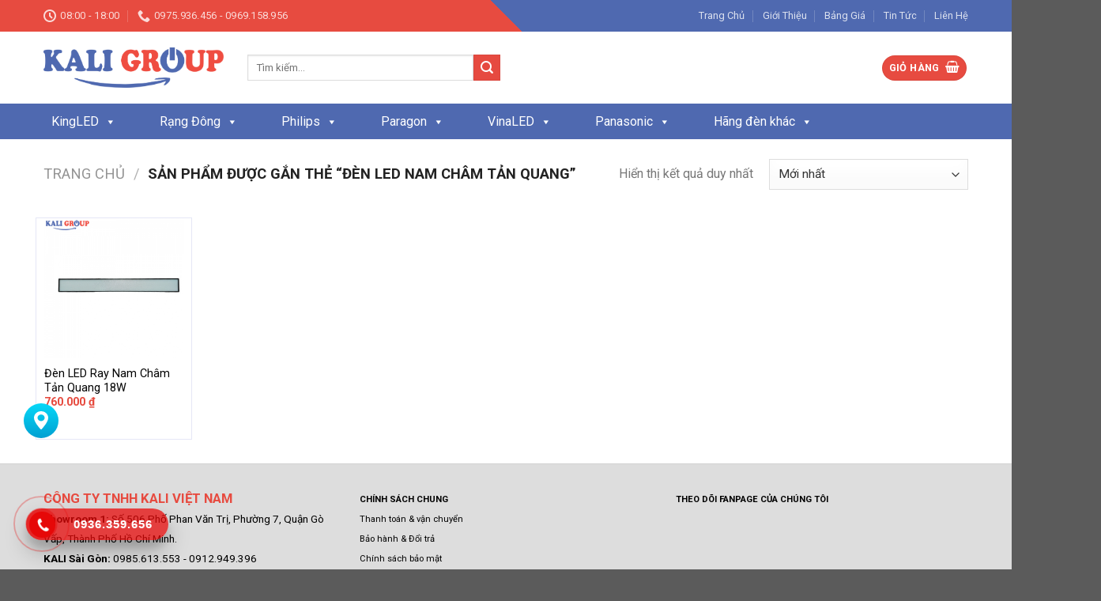

--- FILE ---
content_type: text/html; charset=UTF-8
request_url: https://kaligroup.vn/product-tag/den-led-nam-cham-tan-quang/
body_size: 25155
content:
<!DOCTYPE html>
<!--[if IE 9 ]> <html lang="vi" class="ie9 loading-site no-js"> <![endif]-->
<!--[if IE 8 ]> <html lang="vi" class="ie8 loading-site no-js"> <![endif]-->
<!--[if (gte IE 9)|!(IE)]><!--><html lang="vi" class="loading-site no-js"> <!--<![endif]-->
<head>
	<meta charset="UTF-8" />
	<link rel="profile" href="https://gmpg.org/xfn/11" />
	<link rel="pingback" href="https://kaligroup.vn/xmlrpc.php" />

	<script>(function(html){html.className = html.className.replace(/\bno-js\b/,'js')})(document.documentElement);</script>
<meta name='robots' content='index, follow, max-image-preview:large, max-snippet:-1, max-video-preview:-1' />
<meta name="viewport" content="width=device-width, initial-scale=1, maximum-scale=1" />
	<!-- This site is optimized with the Yoast SEO plugin v21.1 - https://yoast.com/wordpress/plugins/seo/ -->
	<title>Đèn led nam châm tản quang Archives - Kali Group | Giải Pháp Chiếu Sáng Toàn Diện</title>
	<link rel="canonical" href="https://kaligroup.vn/product-tag/den-led-nam-cham-tan-quang/" />
	<meta property="og:locale" content="vi_VN" />
	<meta property="og:type" content="article" />
	<meta property="og:title" content="Đèn led nam châm tản quang Archives - Kali Group | Giải Pháp Chiếu Sáng Toàn Diện" />
	<meta property="og:url" content="https://kaligroup.vn/product-tag/den-led-nam-cham-tan-quang/" />
	<meta property="og:site_name" content="Kali Group | Giải Pháp Chiếu Sáng Toàn Diện" />
	<meta name="twitter:card" content="summary_large_image" />
	<script type="application/ld+json" class="yoast-schema-graph">{"@context":"https://schema.org","@graph":[{"@type":"CollectionPage","@id":"https://kaligroup.vn/product-tag/den-led-nam-cham-tan-quang/","url":"https://kaligroup.vn/product-tag/den-led-nam-cham-tan-quang/","name":"Đèn led nam châm tản quang Archives - Kali Group | Giải Pháp Chiếu Sáng Toàn Diện","isPartOf":{"@id":"https://kaligroup.vn/#website"},"primaryImageOfPage":{"@id":"https://kaligroup.vn/product-tag/den-led-nam-cham-tan-quang/#primaryimage"},"image":{"@id":"https://kaligroup.vn/product-tag/den-led-nam-cham-tan-quang/#primaryimage"},"thumbnailUrl":"https://kaligroup.vn/wp-content/uploads/2021/04/den-led-ray-nam-cham-tan-quang-18w.png","breadcrumb":{"@id":"https://kaligroup.vn/product-tag/den-led-nam-cham-tan-quang/#breadcrumb"},"inLanguage":"vi"},{"@type":"ImageObject","inLanguage":"vi","@id":"https://kaligroup.vn/product-tag/den-led-nam-cham-tan-quang/#primaryimage","url":"https://kaligroup.vn/wp-content/uploads/2021/04/den-led-ray-nam-cham-tan-quang-18w.png","contentUrl":"https://kaligroup.vn/wp-content/uploads/2021/04/den-led-ray-nam-cham-tan-quang-18w.png","width":500,"height":500,"caption":"Đèn Led Ray Nam Châm Tản Quang 18w"},{"@type":"BreadcrumbList","@id":"https://kaligroup.vn/product-tag/den-led-nam-cham-tan-quang/#breadcrumb","itemListElement":[{"@type":"ListItem","position":1,"name":"Home","item":"https://kaligroup.vn/"},{"@type":"ListItem","position":2,"name":"Đèn led nam châm tản quang"}]},{"@type":"WebSite","@id":"https://kaligroup.vn/#website","url":"https://kaligroup.vn/","name":"Kali Group | Giải Pháp Chiếu Sáng Toàn Diện","description":"","potentialAction":[{"@type":"SearchAction","target":{"@type":"EntryPoint","urlTemplate":"https://kaligroup.vn/?s={search_term_string}"},"query-input":"required name=search_term_string"}],"inLanguage":"vi"}]}</script>
	<!-- / Yoast SEO plugin. -->


<link rel='dns-prefetch' href='//static.addtoany.com' />
<link rel='dns-prefetch' href='//use.fontawesome.com' />
<link rel='dns-prefetch' href='//fonts.googleapis.com' />
<link rel="alternate" type="application/rss+xml" title="Dòng thông tin Kali Group | Giải Pháp Chiếu Sáng Toàn Diện &raquo;" href="https://kaligroup.vn/feed/" />
<link rel="alternate" type="application/rss+xml" title="Dòng phản hồi Kali Group | Giải Pháp Chiếu Sáng Toàn Diện &raquo;" href="https://kaligroup.vn/comments/feed/" />
<link rel="alternate" type="application/rss+xml" title="Nguồn cấp Kali Group | Giải Pháp Chiếu Sáng Toàn Diện &raquo; Đèn led nam châm tản quang Tag" href="https://kaligroup.vn/product-tag/den-led-nam-cham-tan-quang/feed/" />
<script type="text/javascript">
window._wpemojiSettings = {"baseUrl":"https:\/\/s.w.org\/images\/core\/emoji\/14.0.0\/72x72\/","ext":".png","svgUrl":"https:\/\/s.w.org\/images\/core\/emoji\/14.0.0\/svg\/","svgExt":".svg","source":{"concatemoji":"https:\/\/kaligroup.vn\/wp-includes\/js\/wp-emoji-release.min.js?ver=6.2.8"}};
/*! This file is auto-generated */
!function(e,a,t){var n,r,o,i=a.createElement("canvas"),p=i.getContext&&i.getContext("2d");function s(e,t){p.clearRect(0,0,i.width,i.height),p.fillText(e,0,0);e=i.toDataURL();return p.clearRect(0,0,i.width,i.height),p.fillText(t,0,0),e===i.toDataURL()}function c(e){var t=a.createElement("script");t.src=e,t.defer=t.type="text/javascript",a.getElementsByTagName("head")[0].appendChild(t)}for(o=Array("flag","emoji"),t.supports={everything:!0,everythingExceptFlag:!0},r=0;r<o.length;r++)t.supports[o[r]]=function(e){if(p&&p.fillText)switch(p.textBaseline="top",p.font="600 32px Arial",e){case"flag":return s("\ud83c\udff3\ufe0f\u200d\u26a7\ufe0f","\ud83c\udff3\ufe0f\u200b\u26a7\ufe0f")?!1:!s("\ud83c\uddfa\ud83c\uddf3","\ud83c\uddfa\u200b\ud83c\uddf3")&&!s("\ud83c\udff4\udb40\udc67\udb40\udc62\udb40\udc65\udb40\udc6e\udb40\udc67\udb40\udc7f","\ud83c\udff4\u200b\udb40\udc67\u200b\udb40\udc62\u200b\udb40\udc65\u200b\udb40\udc6e\u200b\udb40\udc67\u200b\udb40\udc7f");case"emoji":return!s("\ud83e\udef1\ud83c\udffb\u200d\ud83e\udef2\ud83c\udfff","\ud83e\udef1\ud83c\udffb\u200b\ud83e\udef2\ud83c\udfff")}return!1}(o[r]),t.supports.everything=t.supports.everything&&t.supports[o[r]],"flag"!==o[r]&&(t.supports.everythingExceptFlag=t.supports.everythingExceptFlag&&t.supports[o[r]]);t.supports.everythingExceptFlag=t.supports.everythingExceptFlag&&!t.supports.flag,t.DOMReady=!1,t.readyCallback=function(){t.DOMReady=!0},t.supports.everything||(n=function(){t.readyCallback()},a.addEventListener?(a.addEventListener("DOMContentLoaded",n,!1),e.addEventListener("load",n,!1)):(e.attachEvent("onload",n),a.attachEvent("onreadystatechange",function(){"complete"===a.readyState&&t.readyCallback()})),(e=t.source||{}).concatemoji?c(e.concatemoji):e.wpemoji&&e.twemoji&&(c(e.twemoji),c(e.wpemoji)))}(window,document,window._wpemojiSettings);
</script>
<style type="text/css">
img.wp-smiley,
img.emoji {
	display: inline !important;
	border: none !important;
	box-shadow: none !important;
	height: 1em !important;
	width: 1em !important;
	margin: 0 0.07em !important;
	vertical-align: -0.1em !important;
	background: none !important;
	padding: 0 !important;
}
</style>
	<style id='wp-block-library-inline-css' type='text/css'>
:root{--wp-admin-theme-color:#007cba;--wp-admin-theme-color--rgb:0,124,186;--wp-admin-theme-color-darker-10:#006ba1;--wp-admin-theme-color-darker-10--rgb:0,107,161;--wp-admin-theme-color-darker-20:#005a87;--wp-admin-theme-color-darker-20--rgb:0,90,135;--wp-admin-border-width-focus:2px;--wp-block-synced-color:#7a00df;--wp-block-synced-color--rgb:122,0,223}@media (-webkit-min-device-pixel-ratio:2),(min-resolution:192dpi){:root{--wp-admin-border-width-focus:1.5px}}.wp-element-button{cursor:pointer}:root{--wp--preset--font-size--normal:16px;--wp--preset--font-size--huge:42px}:root .has-very-light-gray-background-color{background-color:#eee}:root .has-very-dark-gray-background-color{background-color:#313131}:root .has-very-light-gray-color{color:#eee}:root .has-very-dark-gray-color{color:#313131}:root .has-vivid-green-cyan-to-vivid-cyan-blue-gradient-background{background:linear-gradient(135deg,#00d084,#0693e3)}:root .has-purple-crush-gradient-background{background:linear-gradient(135deg,#34e2e4,#4721fb 50%,#ab1dfe)}:root .has-hazy-dawn-gradient-background{background:linear-gradient(135deg,#faaca8,#dad0ec)}:root .has-subdued-olive-gradient-background{background:linear-gradient(135deg,#fafae1,#67a671)}:root .has-atomic-cream-gradient-background{background:linear-gradient(135deg,#fdd79a,#004a59)}:root .has-nightshade-gradient-background{background:linear-gradient(135deg,#330968,#31cdcf)}:root .has-midnight-gradient-background{background:linear-gradient(135deg,#020381,#2874fc)}.has-regular-font-size{font-size:1em}.has-larger-font-size{font-size:2.625em}.has-normal-font-size{font-size:var(--wp--preset--font-size--normal)}.has-huge-font-size{font-size:var(--wp--preset--font-size--huge)}.has-text-align-center{text-align:center}.has-text-align-left{text-align:left}.has-text-align-right{text-align:right}#end-resizable-editor-section{display:none}.aligncenter{clear:both}.items-justified-left{justify-content:flex-start}.items-justified-center{justify-content:center}.items-justified-right{justify-content:flex-end}.items-justified-space-between{justify-content:space-between}.screen-reader-text{clip:rect(1px,1px,1px,1px);word-wrap:normal!important;border:0;-webkit-clip-path:inset(50%);clip-path:inset(50%);height:1px;margin:-1px;overflow:hidden;padding:0;position:absolute;width:1px}.screen-reader-text:focus{clip:auto!important;background-color:#ddd;-webkit-clip-path:none;clip-path:none;color:#444;display:block;font-size:1em;height:auto;left:5px;line-height:normal;padding:15px 23px 14px;text-decoration:none;top:5px;width:auto;z-index:100000}html :where(.has-border-color){border-style:solid}html :where([style*=border-top-color]){border-top-style:solid}html :where([style*=border-right-color]){border-right-style:solid}html :where([style*=border-bottom-color]){border-bottom-style:solid}html :where([style*=border-left-color]){border-left-style:solid}html :where([style*=border-width]){border-style:solid}html :where([style*=border-top-width]){border-top-style:solid}html :where([style*=border-right-width]){border-right-style:solid}html :where([style*=border-bottom-width]){border-bottom-style:solid}html :where([style*=border-left-width]){border-left-style:solid}html :where(img[class*=wp-image-]){height:auto;max-width:100%}figure{margin:0 0 1em}html :where(.is-position-sticky){--wp-admin--admin-bar--position-offset:var(--wp-admin--admin-bar--height,0px)}@media screen and (max-width:600px){html :where(.is-position-sticky){--wp-admin--admin-bar--position-offset:0px}}
</style>
<link rel='stylesheet' id='classic-theme-styles-css' href='https://kaligroup.vn/wp-includes/css/classic-themes.min.css?ver=6.2.8' type='text/css' media='all' />
<link rel='stylesheet' id='contact-form-7-css' href='https://kaligroup.vn/wp-content/plugins/contact-form-7/includes/css/styles.css?ver=5.7.7' type='text/css' media='all' />
<link rel='stylesheet' id='toc-screen-css' href='https://kaligroup.vn/wp-content/plugins/table-of-contents-plus/screen.min.css?ver=2302' type='text/css' media='all' />
<style id='woocommerce-inline-inline-css' type='text/css'>
.woocommerce form .form-row .required { visibility: visible; }
</style>
<link rel='stylesheet' id='megamenu-css' href='https://kaligroup.vn/wp-content/uploads/maxmegamenu/style.css?ver=4c618d' type='text/css' media='all' />
<link rel='stylesheet' id='dashicons-css' href='https://kaligroup.vn/wp-includes/css/dashicons.min.css?ver=6.2.8' type='text/css' media='all' />
<link rel='stylesheet' id='bfa-font-awesome-css' href='https://use.fontawesome.com/releases/v5.15.4/css/all.css?ver=2.0.3' type='text/css' media='all' />
<link rel='stylesheet' id='bfa-font-awesome-v4-shim-css' href='https://use.fontawesome.com/releases/v5.15.4/css/v4-shims.css?ver=2.0.3' type='text/css' media='all' />
<style id='bfa-font-awesome-v4-shim-inline-css' type='text/css'>

			@font-face {
				font-family: 'FontAwesome';
				src: url('https://use.fontawesome.com/releases/v5.15.4/webfonts/fa-brands-400.eot'),
				url('https://use.fontawesome.com/releases/v5.15.4/webfonts/fa-brands-400.eot?#iefix') format('embedded-opentype'),
				url('https://use.fontawesome.com/releases/v5.15.4/webfonts/fa-brands-400.woff2') format('woff2'),
				url('https://use.fontawesome.com/releases/v5.15.4/webfonts/fa-brands-400.woff') format('woff'),
				url('https://use.fontawesome.com/releases/v5.15.4/webfonts/fa-brands-400.ttf') format('truetype'),
				url('https://use.fontawesome.com/releases/v5.15.4/webfonts/fa-brands-400.svg#fontawesome') format('svg');
			}

			@font-face {
				font-family: 'FontAwesome';
				src: url('https://use.fontawesome.com/releases/v5.15.4/webfonts/fa-solid-900.eot'),
				url('https://use.fontawesome.com/releases/v5.15.4/webfonts/fa-solid-900.eot?#iefix') format('embedded-opentype'),
				url('https://use.fontawesome.com/releases/v5.15.4/webfonts/fa-solid-900.woff2') format('woff2'),
				url('https://use.fontawesome.com/releases/v5.15.4/webfonts/fa-solid-900.woff') format('woff'),
				url('https://use.fontawesome.com/releases/v5.15.4/webfonts/fa-solid-900.ttf') format('truetype'),
				url('https://use.fontawesome.com/releases/v5.15.4/webfonts/fa-solid-900.svg#fontawesome') format('svg');
			}

			@font-face {
				font-family: 'FontAwesome';
				src: url('https://use.fontawesome.com/releases/v5.15.4/webfonts/fa-regular-400.eot'),
				url('https://use.fontawesome.com/releases/v5.15.4/webfonts/fa-regular-400.eot?#iefix') format('embedded-opentype'),
				url('https://use.fontawesome.com/releases/v5.15.4/webfonts/fa-regular-400.woff2') format('woff2'),
				url('https://use.fontawesome.com/releases/v5.15.4/webfonts/fa-regular-400.woff') format('woff'),
				url('https://use.fontawesome.com/releases/v5.15.4/webfonts/fa-regular-400.ttf') format('truetype'),
				url('https://use.fontawesome.com/releases/v5.15.4/webfonts/fa-regular-400.svg#fontawesome') format('svg');
				unicode-range: U+F004-F005,U+F007,U+F017,U+F022,U+F024,U+F02E,U+F03E,U+F044,U+F057-F059,U+F06E,U+F070,U+F075,U+F07B-F07C,U+F080,U+F086,U+F089,U+F094,U+F09D,U+F0A0,U+F0A4-F0A7,U+F0C5,U+F0C7-F0C8,U+F0E0,U+F0EB,U+F0F3,U+F0F8,U+F0FE,U+F111,U+F118-F11A,U+F11C,U+F133,U+F144,U+F146,U+F14A,U+F14D-F14E,U+F150-F152,U+F15B-F15C,U+F164-F165,U+F185-F186,U+F191-F192,U+F1AD,U+F1C1-F1C9,U+F1CD,U+F1D8,U+F1E3,U+F1EA,U+F1F6,U+F1F9,U+F20A,U+F247-F249,U+F24D,U+F254-F25B,U+F25D,U+F267,U+F271-F274,U+F279,U+F28B,U+F28D,U+F2B5-F2B6,U+F2B9,U+F2BB,U+F2BD,U+F2C1-F2C2,U+F2D0,U+F2D2,U+F2DC,U+F2ED,U+F328,U+F358-F35B,U+F3A5,U+F3D1,U+F410,U+F4AD;
			}
		
</style>
<link rel='stylesheet' id='addtoany-css' href='https://kaligroup.vn/wp-content/plugins/add-to-any/addtoany.min.css?ver=1.16' type='text/css' media='all' />
<link rel='stylesheet' id='flatsome-main-css' href='https://kaligroup.vn/wp-content/themes/flatsome/assets/css/flatsome.css?ver=3.14.2' type='text/css' media='all' />
<style id='flatsome-main-inline-css' type='text/css'>
@font-face {
				font-family: "fl-icons";
				font-display: block;
				src: url(https://kaligroup.vn/wp-content/themes/flatsome/assets/css/icons/fl-icons.eot?v=3.14.2);
				src:
					url(https://kaligroup.vn/wp-content/themes/flatsome/assets/css/icons/fl-icons.eot#iefix?v=3.14.2) format("embedded-opentype"),
					url(https://kaligroup.vn/wp-content/themes/flatsome/assets/css/icons/fl-icons.woff2?v=3.14.2) format("woff2"),
					url(https://kaligroup.vn/wp-content/themes/flatsome/assets/css/icons/fl-icons.ttf?v=3.14.2) format("truetype"),
					url(https://kaligroup.vn/wp-content/themes/flatsome/assets/css/icons/fl-icons.woff?v=3.14.2) format("woff"),
					url(https://kaligroup.vn/wp-content/themes/flatsome/assets/css/icons/fl-icons.svg?v=3.14.2#fl-icons) format("svg");
			}
</style>
<link rel='stylesheet' id='flatsome-shop-css' href='https://kaligroup.vn/wp-content/themes/flatsome/assets/css/flatsome-shop.css?ver=3.14.2' type='text/css' media='all' />
<link rel='stylesheet' id='flatsome-style-css' href='https://kaligroup.vn/wp-content/themes/flatsome-child/style.css?ver=3.0' type='text/css' media='all' />
<link rel='stylesheet' id='flatsome-googlefonts-css' href='//fonts.googleapis.com/css?family=Roboto%3Aregular%2C700%2Cregular%2C700%2Cregular&#038;display=swap&#038;ver=3.9' type='text/css' media='all' />
<script type='text/javascript' id='addtoany-core-js-before'>
window.a2a_config=window.a2a_config||{};a2a_config.callbacks=[];a2a_config.overlays=[];a2a_config.templates={};a2a_localize = {
	Share: "Share",
	Save: "Save",
	Subscribe: "Subscribe",
	Email: "Email",
	Bookmark: "Bookmark",
	ShowAll: "Show all",
	ShowLess: "Show less",
	FindServices: "Find service(s)",
	FindAnyServiceToAddTo: "Instantly find any service to add to",
	PoweredBy: "Powered by",
	ShareViaEmail: "Share via email",
	SubscribeViaEmail: "Subscribe via email",
	BookmarkInYourBrowser: "Bookmark in your browser",
	BookmarkInstructions: "Press Ctrl+D or \u2318+D to bookmark this page",
	AddToYourFavorites: "Add to your favorites",
	SendFromWebOrProgram: "Send from any email address or email program",
	EmailProgram: "Email program",
	More: "More&#8230;",
	ThanksForSharing: "Thanks for sharing!",
	ThanksForFollowing: "Thanks for following!"
};
</script>
<script type='text/javascript' async src='https://static.addtoany.com/menu/page.js' id='addtoany-core-js'></script>
<script type='text/javascript' src='https://kaligroup.vn/wp-includes/js/jquery/jquery.min.js?ver=3.6.4' id='jquery-core-js'></script>
<script type='text/javascript' src='https://kaligroup.vn/wp-includes/js/jquery/jquery-migrate.min.js?ver=3.4.0' id='jquery-migrate-js'></script>
<script type='text/javascript' async src='https://kaligroup.vn/wp-content/plugins/add-to-any/addtoany.min.js?ver=1.1' id='addtoany-jquery-js'></script>
<link rel="https://api.w.org/" href="https://kaligroup.vn/wp-json/" /><link rel="alternate" type="application/json" href="https://kaligroup.vn/wp-json/wp/v2/product_tag/641" /><link rel="EditURI" type="application/rsd+xml" title="RSD" href="https://kaligroup.vn/xmlrpc.php?rsd" />
<link rel="wlwmanifest" type="application/wlwmanifest+xml" href="https://kaligroup.vn/wp-includes/wlwmanifest.xml" />
<meta name="generator" content="WordPress 6.2.8" />
<meta name="generator" content="WooCommerce 8.0.3" />
<style>.bg{opacity: 0; transition: opacity 1s; -webkit-transition: opacity 1s;} .bg-loaded{opacity: 1;}</style><!--[if IE]><link rel="stylesheet" type="text/css" href="https://kaligroup.vn/wp-content/themes/flatsome/assets/css/ie-fallback.css"><script src="//cdnjs.cloudflare.com/ajax/libs/html5shiv/3.6.1/html5shiv.js"></script><script>var head = document.getElementsByTagName('head')[0],style = document.createElement('style');style.type = 'text/css';style.styleSheet.cssText = ':before,:after{content:none !important';head.appendChild(style);setTimeout(function(){head.removeChild(style);}, 0);</script><script src="https://kaligroup.vn/wp-content/themes/flatsome/assets/libs/ie-flexibility.js"></script><![endif]--><!-- Global site tag (gtag.js) - Google Analytics -->
<script async src="https://www.googletagmanager.com/gtag/js?id=UA-174967124-1"></script>
<script>
  window.dataLayer = window.dataLayer || [];
  function gtag(){dataLayer.push(arguments);}
  gtag('js', new Date());

  gtag('config', 'UA-174967124-1');
</script>


<!-- Google tag (gtag.js) -->
<script async src="https://www.googletagmanager.com/gtag/js?id=AW-16926682198"></script>
<script>
  window.dataLayer = window.dataLayer || [];
  function gtag(){dataLayer.push(arguments);}
  gtag('js', new Date());

  gtag('config', 'AW-16926682198');
</script>	<noscript><style>.woocommerce-product-gallery{ opacity: 1 !important; }</style></noscript>
	<link rel="icon" href="https://kaligroup.vn/wp-content/uploads/2020/05/cropped-favicon-32x32.png" sizes="32x32" />
<link rel="icon" href="https://kaligroup.vn/wp-content/uploads/2020/05/cropped-favicon-192x192.png" sizes="192x192" />
<link rel="apple-touch-icon" href="https://kaligroup.vn/wp-content/uploads/2020/05/cropped-favicon-180x180.png" />
<meta name="msapplication-TileImage" content="https://kaligroup.vn/wp-content/uploads/2020/05/cropped-favicon-270x270.png" />
<style id="custom-css" type="text/css">:root {--primary-color: #446084;}.full-width .ubermenu-nav, .container, .row{max-width: 1200px}.row.row-collapse{max-width: 1170px}.row.row-small{max-width: 1192.5px}.row.row-large{max-width: 1230px}.header-main{height: 91px}#logo img{max-height: 91px}#logo{width:228px;}.header-bottom{min-height: 45px}.header-top{min-height: 26px}.transparent .header-main{height: 30px}.transparent #logo img{max-height: 30px}.has-transparent + .page-title:first-of-type,.has-transparent + #main > .page-title,.has-transparent + #main > div > .page-title,.has-transparent + #main .page-header-wrapper:first-of-type .page-title{padding-top: 110px;}.header.show-on-scroll,.stuck .header-main{height:70px!important}.stuck #logo img{max-height: 70px!important}.search-form{ width: 40%;}.header-bg-color, .header-wrapper {background-color: rgba(255,255,255,0.9)}.header-bottom {background-color: #4f69b0}.header-main .nav > li > a{line-height: 16px }.stuck .header-main .nav > li > a{line-height: 50px }.header-bottom-nav > li > a{line-height: 16px }@media (max-width: 549px) {.header-main{height: 70px}#logo img{max-height: 70px}}body{font-size: 100%;}@media screen and (max-width: 549px){body{font-size: 100%;}}body{font-family:"Roboto", sans-serif}body{font-weight: 0}.nav > li > a {font-family:"Roboto", sans-serif;}.mobile-sidebar-levels-2 .nav > li > ul > li > a {font-family:"Roboto", sans-serif;}.nav > li > a {font-weight: 700;}.mobile-sidebar-levels-2 .nav > li > ul > li > a {font-weight: 700;}h1,h2,h3,h4,h5,h6,.heading-font, .off-canvas-center .nav-sidebar.nav-vertical > li > a{font-family: "Roboto", sans-serif;}h1,h2,h3,h4,h5,h6,.heading-font,.banner h1,.banner h2{font-weight: 700;}.alt-font{font-family: "Roboto", sans-serif;}.alt-font{font-weight: 0!important;}@media screen and (min-width: 550px){.products .box-vertical .box-image{min-width: 300px!important;width: 300px!important;}}.footer-2{background-color: #dddddd}.label-new.menu-item > a:after{content:"New";}.label-hot.menu-item > a:after{content:"Hot";}.label-sale.menu-item > a:after{content:"Sale";}.label-popular.menu-item > a:after{content:"Popular";}</style>		<style type="text/css" id="wp-custom-css">
			.header-top {
    line-height: 30px;
    background: linear-gradient(45deg, #e74b40 50%, #4f69b0 50%);
}
/*tin-tuc*/
.tin-cong-nghe {
    max-height: 40px;
}
.tin-cong-nghe {
    display: block;
    overflow: hidden;
    border-bottom: 1px solid #efefef;
    background: #fff;
}
.tin-cong-nghe h2 {
    max-width: 35%;
    float: left;
    padding: 10px 20px 10px 10px;
    background: #4f69b0;
    line-height: 22px;
    font-size: 12px;
    font-weight: 600;
    color: #fff !important;
    text-transform: uppercase;
    text-align: center;
    position: relative;
}
.tin-cong-nghe h2:after {
    content: '';
    width: 0;
    height: 0;
    border-right: 12px solid #fff;
    border-top: 20px solid transparent;
    border-bottom: 20px solid transparent;
    position: absolute;
    top: 0;
    bottom: 0;
    right: 0;
}
:host {
    display: inline-block;
    overflow: hidden;
    text-align: initial;
    white-space: nowrap;
}
.tin-cong-nghe p {
    max-width: 65%;
    float: left;
    line-height: 40px;
}
.tin-cong-nghe h2 a {
    color: #fff !important;
	  font-size: 15px;
}
a {
    color: #000;
    text-decoration: none;
}
/*tin-tuc-bai-viet*/
.col.post-item .col-inner {
    padding-bottom: 8px;
    border-bottom: 1px solid #f2f2f2;
}
.col.post-item {
    padding-bottom: 1px;
}
.box.box-normal.box-text-bottom.box-blog-post.has-hover {
    display: flex;
}
.box.box-normal.box-text-bottom.box-blog-post.has-hover .box-image .image-cover {
    padding-top: 80px !important;
    margin-right: 8px;
}
.box-text.show-on-hover.hover-invert.text-left.is-small {
    padding-bottom: 0;
}
/*gio-hang*/
input[type='submit'], input[type='submit'].button, input[type='submit'], .primary {
    background-color: #e74b40;
}
.section-title-normal span {
    margin-right: 15px;
    padding-bottom: 7.5px;
    border-bottom: 2px solid rgb(79, 105, 176);
    margin-bottom: -2px;
    background: #4e68af;
    padding: 4px;
}
.section-title-normal {
    border-bottom: 2px solid #4f69b0;
}
/*tin-moi-nhat*/
SPAN.widget-title:before, span.widget-title.shop-sidebar:before {
    content: "\f00b";
    font-family: FontAwesome;
    font-style: normal;
    font-weight: 400;
    text-decoration: inherit;
    padding-right: 10px;
}
span.widget-title {
    font-size: 1em;
    font-weight: 600;
	  display: block;
    font-weight: 500;
    position: relative;
    padding: 10px 26px 10px 10px;
    color: #fff;
    background-color: #4f69b0;
	  font-size: 15px;
}
.recent-blog-posts a {
    line-height: 1.2;
    display: block;
    margin-bottom: 1px;
    font-size: 15px;
}
.is-divider {
    height: 3px;
    display: block;
    background-color: rgba(0,0,0,0.1);
    margin: 0px;
    width: 100%;
    max-width: 3px;
}
/*den-led-noi-that*/
.row-small>.flickity-viewport>.flickity-slider>.col, .row-small>.col {
    padding: 0 9.8px 19.6px;
    margin-bottom: 0;
    border: 1px solid #e5e7f6;
}
.box-text h5 {
    font-size: 14px;
    color: #4f69b0;
}
p.is-xsmall.uppercase.count {
    color: #e74b40;
    font-size: 12px;
    margin-top: 10px;
}

/*gia-tien*/
span.amount {
    white-space: nowrap;
    color: #e64b3f;
    font-weight: bold;
}
span.product-title {
    font-size: 14px;
}
h1.product-title.entry-title {
    line-height: 1.3;
    font-size: 22px;
    color: #060606;
}
.box-text h1, .box-text h2, .box-text h3, .box-text h4, .box-text h5, .box-text h6, .box-text a:not(.button) {
    line-height: 1.3;
    margin-top: .1em;
    margin-bottom: .1em;
	  overflow: hidden;
    display: -webkit-box;
    -webkit-line-clamp: 3;
    -webkit-box-flex: 1;
    -webkit-box-orient: vertical;
}
/*hotline-ho-tro*/
#goi ul {
    border: 1px solid #ddd;
}
#goi ul li {
    color: black;
    border-bottom: 1px dotted #aaa;
    margin-bottom: -1px;
    padding-top: 10px;
    font-weight: bold;
    font-size: 14px;
    padding-left: 26px;
}
#goi .menu-goi li a {
    color: red;
    font-weight: bold;
}
.secondary, .checkout-button, .button.checkout, .button.alt {
    background-color: #e64a40;
}
ul.menu>li>a, ul.menu>li>span:first-child, .widget>ul>li>a, .widget>ul>li>span:first-child {
    display: inline-block;
    padding: 6px 0;
    -ms-flex: 1;
    flex: 1;
    font-size: 15px;
}
#mega-menu-wrap-primary #mega-menu-primary > li.mega-menu-item > a.mega-menu-link {
    line-height: 40px;
    height: 40px;
    padding: 0px 45px 0px 10px;
    vertical-align: baseline;
    width: auto;
    display: block;
    color: #fff;
    text-transform: none;
    text-decoration: none;
    text-align: left;
    text-decoration: none;
    background: rgba(0, 0, 0, 0);
    border: 0;
    border-radius: 0;
    font-family: inherit;
    font-size: 16px;
    font-weight: normal;
    outline: none;
}
#mega-menu-wrap-primary #mega-menu-primary > li.mega-menu-flyout ul.mega-sub-menu li.mega-menu-item a.mega-menu-link {
    display: block;
    background: #4f69b0;
    color: #ffffff;
    font-family: inherit;
    font-size: 14px;
    font-weight: normal;
    padding: 0px 10px 0px 10px;
    line-height: 35px;
    text-decoration: none;
    text-transform: none;
    vertical-align: baseline;
}
p.from_the_blog_excerpt {
    overflow: hidden;
    display: -webkit-box;
    -webkit-line-clamp: 2;
    -webkit-box-flex: 1;
    -webkit-box-orient: vertical;
}		</style>
		<style type="text/css">/** Mega Menu CSS: fs **/</style>
</head>

<body data-rsssl=1 class="archive tax-product_tag term-den-led-nam-cham-tan-quang term-641 theme-flatsome woocommerce woocommerce-page woocommerce-no-js mega-menu-primary lightbox nav-dropdown-has-arrow nav-dropdown-has-shadow nav-dropdown-has-border">

<!--Start of Tawk.to Script-->
<script type="text/javascript">
var Tawk_API=Tawk_API||{}, Tawk_LoadStart=new Date();
(function(){
var s1=document.createElement("script"),s0=document.getElementsByTagName("script")[0];
s1.async=true;
s1.src='https://embed.tawk.to/673560aa4304e3196ae25c9a/1ick83762';
s1.charset='UTF-8';
s1.setAttribute('crossorigin','*');
s0.parentNode.insertBefore(s1,s0);
})();
</script>
<!--End of Tawk.to Script--><svg xmlns="http://www.w3.org/2000/svg" viewBox="0 0 0 0" width="0" height="0" focusable="false" role="none" style="visibility: hidden; position: absolute; left: -9999px; overflow: hidden;" ><defs><filter id="wp-duotone-dark-grayscale"><feColorMatrix color-interpolation-filters="sRGB" type="matrix" values=" .299 .587 .114 0 0 .299 .587 .114 0 0 .299 .587 .114 0 0 .299 .587 .114 0 0 " /><feComponentTransfer color-interpolation-filters="sRGB" ><feFuncR type="table" tableValues="0 0.49803921568627" /><feFuncG type="table" tableValues="0 0.49803921568627" /><feFuncB type="table" tableValues="0 0.49803921568627" /><feFuncA type="table" tableValues="1 1" /></feComponentTransfer><feComposite in2="SourceGraphic" operator="in" /></filter></defs></svg><svg xmlns="http://www.w3.org/2000/svg" viewBox="0 0 0 0" width="0" height="0" focusable="false" role="none" style="visibility: hidden; position: absolute; left: -9999px; overflow: hidden;" ><defs><filter id="wp-duotone-grayscale"><feColorMatrix color-interpolation-filters="sRGB" type="matrix" values=" .299 .587 .114 0 0 .299 .587 .114 0 0 .299 .587 .114 0 0 .299 .587 .114 0 0 " /><feComponentTransfer color-interpolation-filters="sRGB" ><feFuncR type="table" tableValues="0 1" /><feFuncG type="table" tableValues="0 1" /><feFuncB type="table" tableValues="0 1" /><feFuncA type="table" tableValues="1 1" /></feComponentTransfer><feComposite in2="SourceGraphic" operator="in" /></filter></defs></svg><svg xmlns="http://www.w3.org/2000/svg" viewBox="0 0 0 0" width="0" height="0" focusable="false" role="none" style="visibility: hidden; position: absolute; left: -9999px; overflow: hidden;" ><defs><filter id="wp-duotone-purple-yellow"><feColorMatrix color-interpolation-filters="sRGB" type="matrix" values=" .299 .587 .114 0 0 .299 .587 .114 0 0 .299 .587 .114 0 0 .299 .587 .114 0 0 " /><feComponentTransfer color-interpolation-filters="sRGB" ><feFuncR type="table" tableValues="0.54901960784314 0.98823529411765" /><feFuncG type="table" tableValues="0 1" /><feFuncB type="table" tableValues="0.71764705882353 0.25490196078431" /><feFuncA type="table" tableValues="1 1" /></feComponentTransfer><feComposite in2="SourceGraphic" operator="in" /></filter></defs></svg><svg xmlns="http://www.w3.org/2000/svg" viewBox="0 0 0 0" width="0" height="0" focusable="false" role="none" style="visibility: hidden; position: absolute; left: -9999px; overflow: hidden;" ><defs><filter id="wp-duotone-blue-red"><feColorMatrix color-interpolation-filters="sRGB" type="matrix" values=" .299 .587 .114 0 0 .299 .587 .114 0 0 .299 .587 .114 0 0 .299 .587 .114 0 0 " /><feComponentTransfer color-interpolation-filters="sRGB" ><feFuncR type="table" tableValues="0 1" /><feFuncG type="table" tableValues="0 0.27843137254902" /><feFuncB type="table" tableValues="0.5921568627451 0.27843137254902" /><feFuncA type="table" tableValues="1 1" /></feComponentTransfer><feComposite in2="SourceGraphic" operator="in" /></filter></defs></svg><svg xmlns="http://www.w3.org/2000/svg" viewBox="0 0 0 0" width="0" height="0" focusable="false" role="none" style="visibility: hidden; position: absolute; left: -9999px; overflow: hidden;" ><defs><filter id="wp-duotone-midnight"><feColorMatrix color-interpolation-filters="sRGB" type="matrix" values=" .299 .587 .114 0 0 .299 .587 .114 0 0 .299 .587 .114 0 0 .299 .587 .114 0 0 " /><feComponentTransfer color-interpolation-filters="sRGB" ><feFuncR type="table" tableValues="0 0" /><feFuncG type="table" tableValues="0 0.64705882352941" /><feFuncB type="table" tableValues="0 1" /><feFuncA type="table" tableValues="1 1" /></feComponentTransfer><feComposite in2="SourceGraphic" operator="in" /></filter></defs></svg><svg xmlns="http://www.w3.org/2000/svg" viewBox="0 0 0 0" width="0" height="0" focusable="false" role="none" style="visibility: hidden; position: absolute; left: -9999px; overflow: hidden;" ><defs><filter id="wp-duotone-magenta-yellow"><feColorMatrix color-interpolation-filters="sRGB" type="matrix" values=" .299 .587 .114 0 0 .299 .587 .114 0 0 .299 .587 .114 0 0 .299 .587 .114 0 0 " /><feComponentTransfer color-interpolation-filters="sRGB" ><feFuncR type="table" tableValues="0.78039215686275 1" /><feFuncG type="table" tableValues="0 0.94901960784314" /><feFuncB type="table" tableValues="0.35294117647059 0.47058823529412" /><feFuncA type="table" tableValues="1 1" /></feComponentTransfer><feComposite in2="SourceGraphic" operator="in" /></filter></defs></svg><svg xmlns="http://www.w3.org/2000/svg" viewBox="0 0 0 0" width="0" height="0" focusable="false" role="none" style="visibility: hidden; position: absolute; left: -9999px; overflow: hidden;" ><defs><filter id="wp-duotone-purple-green"><feColorMatrix color-interpolation-filters="sRGB" type="matrix" values=" .299 .587 .114 0 0 .299 .587 .114 0 0 .299 .587 .114 0 0 .299 .587 .114 0 0 " /><feComponentTransfer color-interpolation-filters="sRGB" ><feFuncR type="table" tableValues="0.65098039215686 0.40392156862745" /><feFuncG type="table" tableValues="0 1" /><feFuncB type="table" tableValues="0.44705882352941 0.4" /><feFuncA type="table" tableValues="1 1" /></feComponentTransfer><feComposite in2="SourceGraphic" operator="in" /></filter></defs></svg><svg xmlns="http://www.w3.org/2000/svg" viewBox="0 0 0 0" width="0" height="0" focusable="false" role="none" style="visibility: hidden; position: absolute; left: -9999px; overflow: hidden;" ><defs><filter id="wp-duotone-blue-orange"><feColorMatrix color-interpolation-filters="sRGB" type="matrix" values=" .299 .587 .114 0 0 .299 .587 .114 0 0 .299 .587 .114 0 0 .299 .587 .114 0 0 " /><feComponentTransfer color-interpolation-filters="sRGB" ><feFuncR type="table" tableValues="0.098039215686275 1" /><feFuncG type="table" tableValues="0 0.66274509803922" /><feFuncB type="table" tableValues="0.84705882352941 0.41960784313725" /><feFuncA type="table" tableValues="1 1" /></feComponentTransfer><feComposite in2="SourceGraphic" operator="in" /></filter></defs></svg>
<a class="skip-link screen-reader-text" href="#main">Skip to content</a>

<div id="wrapper">

	
	<header id="header" class="header has-sticky sticky-jump">
		<div class="header-wrapper">
			<div id="top-bar" class="header-top nav-dark">
    <div class="flex-row container">
      <div class="flex-col hide-for-medium flex-left">
          <ul class="nav nav-left medium-nav-center nav-small  nav-divided">
              <li class="header-contact-wrapper">
		<ul id="header-contact" class="nav nav-divided nav-uppercase header-contact">
		
					
						<li class="">
			  <a class="tooltip" title="08:00 - 18:00 ">
			  	   <i class="icon-clock" style="font-size:16px;"></i>			        <span>08:00 - 18:00</span>
			  </a>
			 </li>
			
						<li class="">
			  <a href="tel:0975.936.456 - 0969.158.956" class="tooltip" title="0975.936.456 - 0969.158.956">
			     <i class="icon-phone" style="font-size:16px;"></i>			      <span>0975.936.456 - 0969.158.956</span>
			  </a>
			</li>
				</ul>
</li>          </ul>
      </div>

      <div class="flex-col hide-for-medium flex-center">
          <ul class="nav nav-center nav-small  nav-divided">
                        </ul>
      </div>

      <div class="flex-col hide-for-medium flex-right">
         <ul class="nav top-bar-nav nav-right nav-small  nav-divided">
              <li id="menu-item-389" class="menu-item menu-item-type-post_type menu-item-object-page menu-item-home menu-item-389 menu-item-design-default"><a href="https://kaligroup.vn/" class="nav-top-link">Trang Chủ</a></li>
<li id="menu-item-294" class="menu-item menu-item-type-post_type menu-item-object-page menu-item-294 menu-item-design-default"><a href="https://kaligroup.vn/gioi-thieu/" class="nav-top-link">Giới Thiệu</a></li>
<li id="menu-item-4498" class="menu-item menu-item-type-taxonomy menu-item-object-category menu-item-4498 menu-item-design-default"><a href="https://kaligroup.vn/bang-gia/" class="nav-top-link">Bảng Giá</a></li>
<li id="menu-item-22" class="menu-item menu-item-type-taxonomy menu-item-object-category menu-item-22 menu-item-design-default"><a href="https://kaligroup.vn/tin-tuc/" class="nav-top-link">Tin Tức</a></li>
<li id="menu-item-21" class="menu-item menu-item-type-post_type menu-item-object-page menu-item-21 menu-item-design-default"><a href="https://kaligroup.vn/lien-he/" class="nav-top-link">Liên Hệ</a></li>
          </ul>
      </div>

            <div class="flex-col show-for-medium flex-grow">
          <ul class="nav nav-center nav-small mobile-nav  nav-divided">
              <li class="header-contact-wrapper">
		<ul id="header-contact" class="nav nav-divided nav-uppercase header-contact">
		
					
						<li class="">
			  <a class="tooltip" title="08:00 - 18:00 ">
			  	   <i class="icon-clock" style="font-size:16px;"></i>			        <span>08:00 - 18:00</span>
			  </a>
			 </li>
			
						<li class="">
			  <a href="tel:0975.936.456 - 0969.158.956" class="tooltip" title="0975.936.456 - 0969.158.956">
			     <i class="icon-phone" style="font-size:16px;"></i>			      <span>0975.936.456 - 0969.158.956</span>
			  </a>
			</li>
				</ul>
</li>          </ul>
      </div>
      
    </div>
</div>
<div id="masthead" class="header-main ">
      <div class="header-inner flex-row container logo-left medium-logo-center" role="navigation">

          <!-- Logo -->
          <div id="logo" class="flex-col logo">
            <!-- Header logo -->
<a href="https://kaligroup.vn/" title="Kali Group | Giải Pháp Chiếu Sáng Toàn Diện" rel="home">
    <img width="228" height="91" src="https://kaligroup.vn/wp-content/uploads/2020/05/logo.png" class="header_logo header-logo" alt="Kali Group | Giải Pháp Chiếu Sáng Toàn Diện"/><img  width="228" height="91" src="https://kaligroup.vn/wp-content/uploads/2020/05/logo.png" class="header-logo-dark" alt="Kali Group | Giải Pháp Chiếu Sáng Toàn Diện"/></a>
<p class="logo-tagline"></p>          </div>

          <!-- Mobile Left Elements -->
          <div class="flex-col show-for-medium flex-left">
            <ul class="mobile-nav nav nav-left ">
              <li class="nav-icon has-icon">
  		<a href="#" data-open="#main-menu" data-pos="left" data-bg="main-menu-overlay" data-color="" class="is-small" aria-label="Menu" aria-controls="main-menu" aria-expanded="false">
		
		  <i class="icon-menu" ></i>
		  		</a>
	</li>            </ul>
          </div>

          <!-- Left Elements -->
          <div class="flex-col hide-for-medium flex-left
            flex-grow">
            <ul class="header-nav header-nav-main nav nav-left  nav-uppercase" >
              <li class="header-search-form search-form html relative has-icon">
	<div class="header-search-form-wrapper">
		<div class="searchform-wrapper ux-search-box relative is-normal"><form role="search" method="get" class="searchform" action="https://kaligroup.vn/">
	<div class="flex-row relative">
						<div class="flex-col flex-grow">
			<label class="screen-reader-text" for="woocommerce-product-search-field-0">Tìm kiếm:</label>
			<input type="search" id="woocommerce-product-search-field-0" class="search-field mb-0" placeholder="Tìm kiếm..." value="" name="s" />
			<input type="hidden" name="post_type" value="product" />
					</div>
		<div class="flex-col">
			<button type="submit" value="Tìm kiếm" class="ux-search-submit submit-button secondary button icon mb-0" aria-label="Submit">
				<i class="icon-search" ></i>			</button>
		</div>
	</div>
	<div class="live-search-results text-left z-top"></div>
</form>
</div>	</div>
</li>            </ul>
          </div>

          <!-- Right Elements -->
          <div class="flex-col hide-for-medium flex-right">
            <ul class="header-nav header-nav-main nav nav-right  nav-uppercase">
              <li class="cart-item has-icon has-dropdown">
<div class="header-button">
<a href="https://kaligroup.vn/gio-hang/" title="Giỏ hàng" class="header-cart-link icon primary button circle is-small">


<span class="header-cart-title">
   Giỏ hàng     </span>

    <i class="icon-shopping-basket"
    data-icon-label="0">
  </i>
  </a>
</div>
 <ul class="nav-dropdown nav-dropdown-default">
    <li class="html widget_shopping_cart">
      <div class="widget_shopping_cart_content">
        

	<p class="woocommerce-mini-cart__empty-message">Chưa có sản phẩm trong giỏ hàng.</p>


      </div>
    </li>
     </ul>

</li>
            </ul>
          </div>

          <!-- Mobile Right Elements -->
          <div class="flex-col show-for-medium flex-right">
            <ul class="mobile-nav nav nav-right ">
              <li class="cart-item has-icon">

<div class="header-button">      <a href="https://kaligroup.vn/gio-hang/" class="header-cart-link off-canvas-toggle nav-top-link icon primary button circle is-small" data-open="#cart-popup" data-class="off-canvas-cart" title="Giỏ hàng" data-pos="right">
  
    <i class="icon-shopping-basket"
    data-icon-label="0">
  </i>
  </a>
</div>

  <!-- Cart Sidebar Popup -->
  <div id="cart-popup" class="mfp-hide widget_shopping_cart">
  <div class="cart-popup-inner inner-padding">
      <div class="cart-popup-title text-center">
          <h4 class="uppercase">Giỏ hàng</h4>
          <div class="is-divider"></div>
      </div>
      <div class="widget_shopping_cart_content">
          

	<p class="woocommerce-mini-cart__empty-message">Chưa có sản phẩm trong giỏ hàng.</p>


      </div>
             <div class="cart-sidebar-content relative"></div>  </div>
  </div>

</li>
            </ul>
          </div>

      </div>
     
      </div><div id="wide-nav" class="header-bottom wide-nav nav-dark">
    <div class="flex-row container">

                        <div class="flex-col hide-for-medium flex-left">
                <ul class="nav header-nav header-bottom-nav nav-left  nav-uppercase">
                    <div id="mega-menu-wrap-primary" class="mega-menu-wrap"><div class="mega-menu-toggle"><div class="mega-toggle-blocks-left"></div><div class="mega-toggle-blocks-center"></div><div class="mega-toggle-blocks-right"><div class='mega-toggle-block mega-menu-toggle-block mega-toggle-block-1' id='mega-toggle-block-1' tabindex='0'><span class='mega-toggle-label' role='button' aria-expanded='false'><span class='mega-toggle-label-closed'>MENU</span><span class='mega-toggle-label-open'>MENU</span></span></div></div></div><ul id="mega-menu-primary" class="mega-menu max-mega-menu mega-menu-horizontal mega-no-js" data-event="hover_intent" data-effect="fade_up" data-effect-speed="200" data-effect-mobile="disabled" data-effect-speed-mobile="0" data-mobile-force-width="false" data-second-click="go" data-document-click="collapse" data-vertical-behaviour="standard" data-breakpoint="600" data-unbind="true" data-mobile-state="collapse_all" data-hover-intent-timeout="300" data-hover-intent-interval="100"><li class='mega-menu-item mega-menu-item-type-post_type mega-menu-item-object-page mega-menu-item-has-children mega-menu-megamenu mega-align-bottom-left mega-menu-megamenu mega-menu-item-299' id='mega-menu-item-299'><a class="mega-menu-link" href="https://kaligroup.vn/den-led-kingled/" aria-haspopup="true" aria-expanded="false" tabindex="0">KingLED<span class="mega-indicator"></span></a>
<ul class="mega-sub-menu">
<li class='mega-menu-item mega-menu-item-type-taxonomy mega-menu-item-object-product_cat mega-menu-columns-1-of-3 mega-menu-item-353' id='mega-menu-item-353'><a class="mega-menu-link" href="https://kaligroup.vn/den-led-am-tran-kingled/">Đèn LED Âm Trần KingLED</a></li><li class='mega-menu-item mega-menu-item-type-taxonomy mega-menu-item-object-product_cat mega-menu-columns-1-of-3 mega-menu-item-426' id='mega-menu-item-426'><a class="mega-menu-link" href="https://kaligroup.vn/den-led-panel-kingled/">Đèn LED Panle KingLED</a></li><li class='mega-menu-item mega-menu-item-type-taxonomy mega-menu-item-object-product_cat mega-menu-columns-1-of-3 mega-menu-item-429' id='mega-menu-item-429'><a class="mega-menu-link" href="https://kaligroup.vn/den-roi-ray-kingled/">Đèn Rọi Ray KingLED</a></li><li class='mega-menu-item mega-menu-item-type-taxonomy mega-menu-item-object-product_cat mega-menu-columns-1-of-3 mega-menu-clear mega-menu-item-705' id='mega-menu-item-705'><a class="mega-menu-link" href="https://kaligroup.vn/den-led-gan-tuong-kingled/">Đèn Tường LED KingLED</a></li><li class='mega-menu-item mega-menu-item-type-taxonomy mega-menu-item-object-product_cat mega-menu-columns-1-of-3 mega-menu-item-430' id='mega-menu-item-430'><a class="mega-menu-link" href="https://kaligroup.vn/den-soi-tranh-kingled/">Đèn Soi Tranh KingLED</a></li><li class='mega-menu-item mega-menu-item-type-taxonomy mega-menu-item-object-product_cat mega-menu-columns-1-of-3 mega-menu-item-425' id='mega-menu-item-425'><a class="mega-menu-link" href="https://kaligroup.vn/den-led-day-kingled/">Đèn LED Dây KingLED</a></li><li class='mega-menu-item mega-menu-item-type-taxonomy mega-menu-item-object-product_cat mega-menu-columns-1-of-3 mega-menu-clear mega-menu-item-354' id='mega-menu-item-354'><a class="mega-menu-link" href="https://kaligroup.vn/den-led-op-tran-kingled/">Đèn LED Ốp Trần KingLED</a></li><li class='mega-menu-item mega-menu-item-type-taxonomy mega-menu-item-object-product_cat mega-menu-columns-1-of-3 mega-menu-item-424' id='mega-menu-item-424'><a class="mega-menu-link" href="https://kaligroup.vn/den-led-bup-kingled/">Đèn LED Búp KingLED</a></li><li class='mega-menu-item mega-menu-item-type-taxonomy mega-menu-item-object-product_cat mega-menu-columns-1-of-3 mega-menu-item-706' id='mega-menu-item-706'><a class="mega-menu-link" href="https://kaligroup.vn/den-ong-bo-kingled/">Đèn Ống Bơ KingLED</a></li><li class='mega-menu-item mega-menu-item-type-taxonomy mega-menu-item-object-product_cat mega-menu-columns-1-of-3 mega-menu-clear mega-menu-item-431' id='mega-menu-item-431'><a class="mega-menu-link" href="https://kaligroup.vn/den-tha-led-kingled/">Đèn Thả LED KingLED</a></li><li class='mega-menu-item mega-menu-item-type-taxonomy mega-menu-item-object-product_cat mega-menu-columns-1-of-3 mega-menu-item-432' id='mega-menu-item-432'><a class="mega-menu-link" href="https://kaligroup.vn/den-tuyp-led-kingled/">Đèn Tuýp LED KingLED</a></li><li class='mega-menu-item mega-menu-item-type-taxonomy mega-menu-item-object-product_cat mega-menu-columns-1-of-3 mega-menu-item-703' id='mega-menu-item-703'><a class="mega-menu-link" href="https://kaligroup.vn/den-san-vuon-kingled/">Đèn Sân Vườn KingLED</a></li><li class='mega-menu-item mega-menu-item-type-taxonomy mega-menu-item-object-product_cat mega-menu-columns-1-of-3 mega-menu-clear mega-menu-item-428' id='mega-menu-item-428'><a class="mega-menu-link" href="https://kaligroup.vn/den-pha-led-kingled/">Đèn Pha LED KingLED</a></li><li class='mega-menu-item mega-menu-item-type-taxonomy mega-menu-item-object-product_cat mega-menu-columns-1-of-3 mega-menu-item-427' id='mega-menu-item-427'><a class="mega-menu-link" href="https://kaligroup.vn/den-nha-xuong-kingled/">Đèn Nhà Xưởng KingLED</a></li><li class='mega-menu-item mega-menu-item-type-taxonomy mega-menu-item-object-product_cat mega-menu-columns-1-of-3 mega-menu-item-7715' id='mega-menu-item-7715'><a class="mega-menu-link" href="https://kaligroup.vn/den-ray-nam-cham-kingled/">Đèn Ray Nam Châm KingLED</a></li><li class='mega-menu-item mega-menu-item-type-taxonomy mega-menu-item-object-product_cat mega-menu-columns-1-of-3 mega-menu-clear mega-menu-item-9307' id='mega-menu-item-9307'><a class="mega-menu-link" href="https://kaligroup.vn/den-khan-cap-dd-kingled/">Đèn Khẩn Cấp DD KingLED</a></li><li class='mega-menu-item mega-menu-item-type-taxonomy mega-menu-item-object-product_cat mega-menu-columns-1-of-3 mega-menu-item-9330' id='mega-menu-item-9330'><a class="mega-menu-link" href="https://kaligroup.vn/den-tha-profile-kingled/">Đèn Thả Profile KingLED</a></li></ul>
</li><li class='mega-menu-item mega-menu-item-type-post_type mega-menu-item-object-page mega-menu-item-has-children mega-menu-megamenu mega-align-bottom-left mega-menu-megamenu mega-menu-item-295' id='mega-menu-item-295'><a class="mega-menu-link" href="https://kaligroup.vn/den-led-rang-dong/" aria-haspopup="true" aria-expanded="false" tabindex="0">Rạng Đông<span class="mega-indicator"></span></a>
<ul class="mega-sub-menu">
<li class='mega-menu-item mega-menu-item-type-taxonomy mega-menu-item-object-product_cat mega-menu-columns-1-of-3 mega-menu-item-1616' id='mega-menu-item-1616'><a class="mega-menu-link" href="https://kaligroup.vn/den-led-am-tran-rang-dong/">Đèn LED Âm Trần Rạng Đông</a></li><li class='mega-menu-item mega-menu-item-type-taxonomy mega-menu-item-object-product_cat mega-menu-columns-1-of-3 mega-menu-item-1618' id='mega-menu-item-1618'><a class="mega-menu-link" href="https://kaligroup.vn/den-led-op-tran-rang-dong/">Đèn LED Ốp Trần Rạng Đông</a></li><li class='mega-menu-item mega-menu-item-type-taxonomy mega-menu-item-object-product_cat mega-menu-columns-1-of-3 mega-menu-item-1617' id='mega-menu-item-1617'><a class="mega-menu-link" href="https://kaligroup.vn/den-led-bup-rang-dong/">Đèn LED Búp Rạng Đông</a></li><li class='mega-menu-item mega-menu-item-type-taxonomy mega-menu-item-object-product_cat mega-menu-columns-1-of-3 mega-menu-clear mega-menu-item-1623' id='mega-menu-item-1623'><a class="mega-menu-link" href="https://kaligroup.vn/den-tuyp-led-rang-dong/">Đèn Tuýp LED Rạng Đông</a></li><li class='mega-menu-item mega-menu-item-type-taxonomy mega-menu-item-object-product_cat mega-menu-columns-1-of-3 mega-menu-item-5991' id='mega-menu-item-5991'><a class="mega-menu-link" href="https://kaligroup.vn/den-led-roi-ray-rang-dong/">Đèn LED Rọi Ray Rạng Đông</a></li><li class='mega-menu-item mega-menu-item-type-taxonomy mega-menu-item-object-product_cat mega-menu-columns-1-of-3 mega-menu-item-1619' id='mega-menu-item-1619'><a class="mega-menu-link" href="https://kaligroup.vn/den-led-panel-rang-dong/">Đèn LED Panel Rạng Đông</a></li><li class='mega-menu-item mega-menu-item-type-taxonomy mega-menu-item-object-product_cat mega-menu-columns-1-of-3 mega-menu-clear mega-menu-item-1621' id='mega-menu-item-1621'><a class="mega-menu-link" href="https://kaligroup.vn/den-pha-led-rang-dong/">Đèn Pha LED Rạng Đông</a></li><li class='mega-menu-item mega-menu-item-type-taxonomy mega-menu-item-object-product_cat mega-menu-columns-1-of-3 mega-menu-item-1614' id='mega-menu-item-1614'><a class="mega-menu-link" href="https://kaligroup.vn/den-duong-led-rang-dong/">Đèn Đường LED Rạng Đông</a></li><li class='mega-menu-item mega-menu-item-type-taxonomy mega-menu-item-object-product_cat mega-menu-columns-1-of-3 mega-menu-item-1620' id='mega-menu-item-1620'><a class="mega-menu-link" href="https://kaligroup.vn/den-nha-xuong-rang-dong/">Đèn Nhà Xưởng Rạng Đông</a></li><li class='mega-menu-item mega-menu-item-type-taxonomy mega-menu-item-object-product_cat mega-menu-columns-1-of-3 mega-menu-clear mega-menu-item-1615' id='mega-menu-item-1615'><a class="mega-menu-link" href="https://kaligroup.vn/den-gan-tuong-rang-dong/">Đèn Gắn Tường Rạng Đông</a></li><li class='mega-menu-item mega-menu-item-type-taxonomy mega-menu-item-object-product_cat mega-menu-columns-1-of-3 mega-menu-item-1613' id='mega-menu-item-1613'><a class="mega-menu-link" href="https://kaligroup.vn/den-chi-dan-rang-dong/">Đèn Chỉ Dẫn Rạng Đông</a></li><li class='mega-menu-item mega-menu-item-type-taxonomy mega-menu-item-object-product_cat mega-menu-columns-1-of-3 mega-menu-item-1612' id='mega-menu-item-1612'><a class="mega-menu-link" href="https://kaligroup.vn/den-ban-hoc-rang-dong/">Đèn Bàn Học Rạng Đông</a></li><li class='mega-menu-item mega-menu-item-type-taxonomy mega-menu-item-object-product_cat mega-menu-columns-1-of-3 mega-menu-clear mega-menu-item-1622' id='mega-menu-item-1622'><a class="mega-menu-link" href="https://kaligroup.vn/den-trang-tri-rang-dong/">Đèn Trang Trí Rạng Đông</a></li><li class='mega-menu-item mega-menu-item-type-taxonomy mega-menu-item-object-product_cat mega-menu-columns-1-of-3 mega-menu-item-5992' id='mega-menu-item-5992'><a class="mega-menu-link" href="https://kaligroup.vn/den-led-smart-remote-rang-dong/">Đèn LED Smart Remote Rạng Đông</a></li><li class='mega-menu-item mega-menu-item-type-taxonomy mega-menu-item-object-product_cat mega-menu-columns-1-of-3 mega-menu-item-5993' id='mega-menu-item-5993'><a class="mega-menu-link" href="https://kaligroup.vn/den-led-smart-wifi-rang-dong/">Đèn LED Smart Wifi Rạng Đông</a></li><li class='mega-menu-item mega-menu-item-type-taxonomy mega-menu-item-object-product_cat mega-menu-columns-1-of-3 mega-menu-clear mega-menu-item-5994' id='mega-menu-item-5994'><a class="mega-menu-link" href="https://kaligroup.vn/den-nang-luong-mat-troi-rang-dong/">Đèn Năng Lượng Mặt Trời Rạng Đông</a></li></ul>
</li><li class='mega-menu-item mega-menu-item-type-post_type mega-menu-item-object-page mega-menu-item-has-children mega-menu-megamenu mega-align-bottom-left mega-menu-megamenu mega-menu-item-297' id='mega-menu-item-297'><a class="mega-menu-link" href="https://kaligroup.vn/den-led-philips/" aria-haspopup="true" aria-expanded="false" tabindex="0">Philips<span class="mega-indicator"></span></a>
<ul class="mega-sub-menu">
<li class='mega-menu-item mega-menu-item-type-taxonomy mega-menu-item-object-product_cat mega-menu-columns-1-of-3 mega-menu-item-435' id='mega-menu-item-435'><a class="mega-menu-link" href="https://kaligroup.vn/den-led-am-tran-philips/">Đèn LED Âm Trần Philips</a></li><li class='mega-menu-item mega-menu-item-type-taxonomy mega-menu-item-object-product_cat mega-menu-columns-1-of-3 mega-menu-item-438' id='mega-menu-item-438'><a class="mega-menu-link" href="https://kaligroup.vn/den-led-op-tran-philips/">Đèn LED Ốp Trần Philips</a></li><li class='mega-menu-item mega-menu-item-type-taxonomy mega-menu-item-object-product_cat mega-menu-columns-1-of-3 mega-menu-item-436' id='mega-menu-item-436'><a class="mega-menu-link" href="https://kaligroup.vn/den-led-bup-philips/">Đèn LED Búp Philips</a></li><li class='mega-menu-item mega-menu-item-type-taxonomy mega-menu-item-object-product_cat mega-menu-columns-1-of-3 mega-menu-clear mega-menu-item-439' id='mega-menu-item-439'><a class="mega-menu-link" href="https://kaligroup.vn/den-led-panel-philips/">Đèn LED Panel Philips</a></li><li class='mega-menu-item mega-menu-item-type-taxonomy mega-menu-item-object-product_cat mega-menu-columns-1-of-3 mega-menu-item-443' id='mega-menu-item-443'><a class="mega-menu-link" href="https://kaligroup.vn/den-tuyp-led-philips/">Đèn Tuýp LED Philips</a></li><li class='mega-menu-item mega-menu-item-type-taxonomy mega-menu-item-object-product_cat mega-menu-columns-1-of-3 mega-menu-item-442' id='mega-menu-item-442'><a class="mega-menu-link" href="https://kaligroup.vn/den-roi-ray-philips/">Đèn Rọi Ray Philips</a></li><li class='mega-menu-item mega-menu-item-type-taxonomy mega-menu-item-object-product_cat mega-menu-columns-1-of-3 mega-menu-clear mega-menu-item-437' id='mega-menu-item-437'><a class="mega-menu-link" href="https://kaligroup.vn/den-led-day-philips/">Đèn LED Dây Philips</a></li><li class='mega-menu-item mega-menu-item-type-taxonomy mega-menu-item-object-product_cat mega-menu-columns-1-of-3 mega-menu-item-441' id='mega-menu-item-441'><a class="mega-menu-link" href="https://kaligroup.vn/den-nha-xuong-philips/">Đèn Nhà Xưởng Philips</a></li><li class='mega-menu-item mega-menu-item-type-taxonomy mega-menu-item-object-product_cat mega-menu-columns-1-of-3 mega-menu-item-440' id='mega-menu-item-440'><a class="mega-menu-link" href="https://kaligroup.vn/den-led-pha-philips/">Đèn LED Pha Philips</a></li><li class='mega-menu-item mega-menu-item-type-taxonomy mega-menu-item-object-product_cat mega-menu-columns-1-of-3 mega-menu-clear mega-menu-item-444' id='mega-menu-item-444'><a class="mega-menu-link" href="https://kaligroup.vn/den-cao-ap-philips/">Đèn Cao Áp Philips</a></li><li class='mega-menu-item mega-menu-item-type-taxonomy mega-menu-item-object-product_cat mega-menu-columns-1-of-3 mega-menu-item-433' id='mega-menu-item-433'><a class="mega-menu-link" href="https://kaligroup.vn/den-ban-hoc-philips/">Đèn Bàn Học Philips</a></li><li class='mega-menu-item mega-menu-item-type-taxonomy mega-menu-item-object-product_cat mega-menu-columns-1-of-3 mega-menu-item-434' id='mega-menu-item-434'><a class="mega-menu-link" href="https://kaligroup.vn/den-chieu-diem-philips/">Đèn Chiếu Điểm Philips</a></li></ul>
</li><li class='mega-menu-item mega-menu-item-type-post_type mega-menu-item-object-page mega-menu-item-has-children mega-align-bottom-left mega-menu-flyout mega-menu-item-4438' id='mega-menu-item-4438'><a class="mega-menu-link" href="https://kaligroup.vn/paragon/" aria-haspopup="true" aria-expanded="false" tabindex="0">Paragon<span class="mega-indicator"></span></a>
<ul class="mega-sub-menu">
<li class='mega-menu-item mega-menu-item-type-taxonomy mega-menu-item-object-product_cat mega-menu-item-4442' id='mega-menu-item-4442'><a class="mega-menu-link" href="https://kaligroup.vn/den-led-am-tran-paragon/">Đèn LED Âm Trần Paragon</a></li><li class='mega-menu-item mega-menu-item-type-taxonomy mega-menu-item-object-product_cat mega-menu-item-4448' id='mega-menu-item-4448'><a class="mega-menu-link" href="https://kaligroup.vn/den-led-op-tran-paragon/">Đèn LED Ốp Trần Paragon</a></li><li class='mega-menu-item mega-menu-item-type-taxonomy mega-menu-item-object-product_cat mega-menu-item-4443' id='mega-menu-item-4443'><a class="mega-menu-link" href="https://kaligroup.vn/den-led-bup-paragon/">Đèn LED Búp Paragon</a></li><li class='mega-menu-item mega-menu-item-type-taxonomy mega-menu-item-object-product_cat mega-menu-item-4449' id='mega-menu-item-4449'><a class="mega-menu-link" href="https://kaligroup.vn/den-led-panel-paragon/">Đèn LED Panel Paragon</a></li><li class='mega-menu-item mega-menu-item-type-taxonomy mega-menu-item-object-product_cat mega-menu-item-4450' id='mega-menu-item-4450'><a class="mega-menu-link" href="https://kaligroup.vn/den-led-roi-ray-paragon/">Đèn LED Rọi Ray Paragon</a></li><li class='mega-menu-item mega-menu-item-type-taxonomy mega-menu-item-object-product_cat mega-menu-item-4454' id='mega-menu-item-4454'><a class="mega-menu-link" href="https://kaligroup.vn/den-tuyp-led-paragon/">Đèn Tuýp LED Paragon</a></li><li class='mega-menu-item mega-menu-item-type-taxonomy mega-menu-item-object-product_cat mega-menu-item-4439' id='mega-menu-item-4439'><a class="mega-menu-link" href="https://kaligroup.vn/den-duong-led-paragon/">Đèn Đường LED Paragon</a></li><li class='mega-menu-item mega-menu-item-type-taxonomy mega-menu-item-object-product_cat mega-menu-item-4440' id='mega-menu-item-4440'><a class="mega-menu-link" href="https://kaligroup.vn/den-exit-khan-cap-paragon/">Đèn EXIT Khẩn Cấp Paragon</a></li><li class='mega-menu-item mega-menu-item-type-taxonomy mega-menu-item-object-product_cat mega-menu-item-4451' id='mega-menu-item-4451'><a class="mega-menu-link" href="https://kaligroup.vn/den-led-san-vuon-paragon/">Đèn LED Sân Vườn Paragon</a></li><li class='mega-menu-item mega-menu-item-type-taxonomy mega-menu-item-object-product_cat mega-menu-item-4446' id='mega-menu-item-4446'><a class="mega-menu-link" href="https://kaligroup.vn/den-led-gan-noi-paragon/">Đèn LED Gắn Nổi Paragon</a></li><li class='mega-menu-item mega-menu-item-type-taxonomy mega-menu-item-object-product_cat mega-menu-item-4452' id='mega-menu-item-4452'><a class="mega-menu-link" href="https://kaligroup.vn/den-pha-led-paragon/">Đèn Pha LED Paragon</a></li><li class='mega-menu-item mega-menu-item-type-taxonomy mega-menu-item-object-product_cat mega-menu-item-4441' id='mega-menu-item-4441'><a class="mega-menu-link" href="https://kaligroup.vn/den-gan-tuong-paragon/">Đèn Gắn Tường Paragon</a></li><li class='mega-menu-item mega-menu-item-type-taxonomy mega-menu-item-object-product_cat mega-menu-item-4444' id='mega-menu-item-4444'><a class="mega-menu-link" href="https://kaligroup.vn/den-led-chong-no-paragon/">Đèn LED Chống Nổ Paragon</a></li><li class='mega-menu-item mega-menu-item-type-taxonomy mega-menu-item-object-product_cat mega-menu-item-4445' id='mega-menu-item-4445'><a class="mega-menu-link" href="https://kaligroup.vn/den-led-day-paragon/">Đèn LED Dây Paragon</a></li><li class='mega-menu-item mega-menu-item-type-taxonomy mega-menu-item-object-product_cat mega-menu-item-4447' id='mega-menu-item-4447'><a class="mega-menu-link" href="https://kaligroup.vn/den-led-nha-xuong-paragon/">Đèn LED Nhà Xưởng Paragon</a></li><li class='mega-menu-item mega-menu-item-type-taxonomy mega-menu-item-object-product_cat mega-menu-item-4453' id='mega-menu-item-4453'><a class="mega-menu-link" href="https://kaligroup.vn/den-tha-van-phong-paragon/">Đèn Thả Văn Phòng Paragon</a></li></ul>
</li><li class='mega-menu-item mega-menu-item-type-post_type mega-menu-item-object-page mega-menu-item-has-children mega-menu-megamenu mega-align-bottom-left mega-menu-megamenu mega-menu-item-503' id='mega-menu-item-503'><a class="mega-menu-link" href="https://kaligroup.vn/den-vinaled/" aria-haspopup="true" aria-expanded="false" tabindex="0">VinaLED<span class="mega-indicator"></span></a>
<ul class="mega-sub-menu">
<li class='mega-menu-item mega-menu-item-type-taxonomy mega-menu-item-object-product_cat mega-menu-columns-1-of-3 mega-menu-item-2147' id='mega-menu-item-2147'><a class="mega-menu-link" href="https://kaligroup.vn/den-led-am-tran-vinaled/">Đèn LED Âm Trần VinaLED</a></li><li class='mega-menu-item mega-menu-item-type-taxonomy mega-menu-item-object-product_cat mega-menu-columns-1-of-3 mega-menu-item-2151' id='mega-menu-item-2151'><a class="mega-menu-link" href="https://kaligroup.vn/den-led-op-tran-vinaled/">Đèn LED Ốp Trần VinaLED</a></li><li class='mega-menu-item mega-menu-item-type-taxonomy mega-menu-item-object-product_cat mega-menu-columns-1-of-3 mega-menu-item-2150' id='mega-menu-item-2150'><a class="mega-menu-link" href="https://kaligroup.vn/den-led-nha-xuong-vinaled/">Đèn LED Nhà Xưởng VinaLED</a></li><li class='mega-menu-item mega-menu-item-type-taxonomy mega-menu-item-object-product_cat mega-menu-columns-1-of-3 mega-menu-clear mega-menu-item-2149' id='mega-menu-item-2149'><a class="mega-menu-link" href="https://kaligroup.vn/den-led-day-vinaled/">Đèn LED Dây VinaLED</a></li><li class='mega-menu-item mega-menu-item-type-taxonomy mega-menu-item-object-product_cat mega-menu-columns-1-of-3 mega-menu-item-2155' id='mega-menu-item-2155'><a class="mega-menu-link" href="https://kaligroup.vn/den-led-treo-tran-vinaled/">Đèn LED Treo Trần VinaLED</a></li><li class='mega-menu-item mega-menu-item-type-taxonomy mega-menu-item-object-product_cat mega-menu-columns-1-of-3 mega-menu-item-10334' id='mega-menu-item-10334'><a class="mega-menu-link" href="https://kaligroup.vn/den-led-track-light-vinaled/">Đèn LED Track Light VinaLED</a></li><li class='mega-menu-item mega-menu-item-type-taxonomy mega-menu-item-object-product_cat mega-menu-columns-1-of-3 mega-menu-clear mega-menu-item-10333' id='mega-menu-item-10333'><a class="mega-menu-link" href="https://kaligroup.vn/den-led-bup-vinaled/">Đèn LED Búp VinaLED</a></li><li class='mega-menu-item mega-menu-item-type-taxonomy mega-menu-item-object-product_cat mega-menu-columns-1-of-3 mega-menu-item-2156' id='mega-menu-item-2156'><a class="mega-menu-link" href="https://kaligroup.vn/den-led-tuyp-vinaled/">Đèn LED Tuýp VinaLED</a></li><li class='mega-menu-item mega-menu-item-type-taxonomy mega-menu-item-object-product_cat mega-menu-columns-1-of-3 mega-menu-item-2606' id='mega-menu-item-2606'><a class="mega-menu-link" href="https://kaligroup.vn/den-duong-led-vinaled/">Đèn Đường LED VinaLed</a></li><li class='mega-menu-item mega-menu-item-type-taxonomy mega-menu-item-object-product_cat mega-menu-columns-1-of-3 mega-menu-clear mega-menu-item-10415' id='mega-menu-item-10415'><a class="mega-menu-link" href="https://kaligroup.vn/den-led-pha-vinaled/">Đèn LED Pha VinaLED</a></li><li class='mega-menu-item mega-menu-item-type-taxonomy mega-menu-item-object-product_cat mega-menu-columns-1-of-3 mega-menu-item-2609' id='mega-menu-item-2609'><a class="mega-menu-link" href="https://kaligroup.vn/den-led-chieu-diem-vinaled/">Đèn LED Chiếu Điểm Vinaled</a></li><li class='mega-menu-item mega-menu-item-type-taxonomy mega-menu-item-object-product_cat mega-menu-columns-1-of-3 mega-menu-item-2154' id='mega-menu-item-2154'><a class="mega-menu-link" href="https://kaligroup.vn/den-led-thanh-ray-vinaled/">Đèn LED Thanh Ray VinaLED</a></li><li class='mega-menu-item mega-menu-item-type-taxonomy mega-menu-item-object-product_cat mega-menu-columns-1-of-3 mega-menu-clear mega-menu-item-2152' id='mega-menu-item-2152'><a class="mega-menu-link" href="https://kaligroup.vn/den-led-panel-vinaled/">Đèn LED Panel VinaLED</a></li><li class='mega-menu-item mega-menu-item-type-taxonomy mega-menu-item-object-product_cat mega-menu-columns-1-of-3 mega-menu-item-2611' id='mega-menu-item-2611'><a class="mega-menu-link" href="https://kaligroup.vn/den-led-chieu-tuong-vinaled/">Đèn LED Chiếu Tường Vinaled</a></li><li class='mega-menu-item mega-menu-item-type-taxonomy mega-menu-item-object-product_cat mega-menu-columns-1-of-3 mega-menu-item-2607' id='mega-menu-item-2607'><a class="mega-menu-link" href="https://kaligroup.vn/den-led-am-dat-vinaled/">Đèn LED Âm Đất VinaLed</a></li><li class='mega-menu-item mega-menu-item-type-taxonomy mega-menu-item-object-product_cat mega-menu-columns-1-of-3 mega-menu-clear mega-menu-item-2610' id='mega-menu-item-2610'><a class="mega-menu-link" href="https://kaligroup.vn/den-led-chieu-logo-vinaled/">Đèn LED Chiếu Logo VinaLed</a></li><li class='mega-menu-item mega-menu-item-type-taxonomy mega-menu-item-object-product_cat mega-menu-columns-1-of-3 mega-menu-item-2608' id='mega-menu-item-2608'><a class="mega-menu-link" href="https://kaligroup.vn/den-led-am-nuoc-vinaled/">Đèn LED Âm Nước VinaLed</a></li><li class='mega-menu-item mega-menu-item-type-taxonomy mega-menu-item-object-product_cat mega-menu-columns-1-of-3 mega-menu-item-2153' id='mega-menu-item-2153'><a class="mega-menu-link" href="https://kaligroup.vn/den-led-thanh-profile-vinaled/">Đèn LED Thanh Profile VinaLED</a></li><li class='mega-menu-item mega-menu-item-type-taxonomy mega-menu-item-object-product_cat mega-menu-columns-1-of-3 mega-menu-clear mega-menu-item-7717' id='mega-menu-item-7717'><a class="mega-menu-link" href="https://kaligroup.vn/den-ray-nam-cham-vinaled/">Đèn Ray Nam Châm VinaLED</a></li><li class='mega-menu-item mega-menu-item-type-taxonomy mega-menu-item-object-product_cat mega-menu-columns-1-of-3 mega-menu-item-7718' id='mega-menu-item-7718'><a class="mega-menu-link" href="https://kaligroup.vn/den-tru-san-vuon-vinaled/">Đèn Trụ Sân Vườn VinaLED</a></li><li class='mega-menu-item mega-menu-item-type-taxonomy mega-menu-item-object-product_cat mega-menu-columns-1-of-3 mega-menu-item-7716' id='mega-menu-item-7716'><a class="mega-menu-link" href="https://kaligroup.vn/den-led-the-thao-vinaled/">Đèn LED Thể Thao VinaLED</a></li></ul>
</li><li class='mega-menu-item mega-menu-item-type-post_type mega-menu-item-object-page mega-menu-item-has-children mega-menu-megamenu mega-align-bottom-left mega-menu-megamenu mega-menu-item-2068' id='mega-menu-item-2068'><a class="mega-menu-link" href="https://kaligroup.vn/panasonic/" aria-haspopup="true" aria-expanded="false" tabindex="0">Panasonic<span class="mega-indicator"></span></a>
<ul class="mega-sub-menu">
<li class='mega-menu-item mega-menu-item-type-taxonomy mega-menu-item-object-product_cat mega-menu-columns-1-of-3 mega-menu-item-2069' id='mega-menu-item-2069'><a class="mega-menu-link" href="https://kaligroup.vn/den-led-downlight-panasonic/">Đèn LED Downlight Panasonic</a></li><li class='mega-menu-item mega-menu-item-type-taxonomy mega-menu-item-object-product_cat mega-menu-columns-1-of-3 mega-menu-item-2070' id='mega-menu-item-2070'><a class="mega-menu-link" href="https://kaligroup.vn/den-led-op-tran-panasonic/">Đèn LED Ốp Trần Panasonic</a></li><li class='mega-menu-item mega-menu-item-type-taxonomy mega-menu-item-object-product_cat mega-menu-columns-1-of-3 mega-menu-item-6276' id='mega-menu-item-6276'><a class="mega-menu-link" href="https://kaligroup.vn/den-tuyp-led-panasonic/">Đèn Tuýp LED Panasonic</a></li><li class='mega-menu-item mega-menu-item-type-taxonomy mega-menu-item-object-product_cat mega-menu-columns-1-of-3 mega-menu-clear mega-menu-item-6275' id='mega-menu-item-6275'><a class="mega-menu-link" href="https://kaligroup.vn/den-roi-ray-panasonic/">Đèn Rọi Ray Panasonic</a></li><li class='mega-menu-item mega-menu-item-type-taxonomy mega-menu-item-object-product_cat mega-menu-columns-1-of-3 mega-menu-item-2071' id='mega-menu-item-2071'><a class="mega-menu-link" href="https://kaligroup.vn/den-led-panel-panasonic/">Đèn LED Panel Panasonic</a></li><li class='mega-menu-item mega-menu-item-type-taxonomy mega-menu-item-object-product_cat mega-menu-columns-1-of-3 mega-menu-item-2146' id='mega-menu-item-2146'><a class="mega-menu-link" href="https://kaligroup.vn/den-tuong-trang-tri-panasonic/">Đèn Tường Trang Trí Panasonic</a></li><li class='mega-menu-item mega-menu-item-type-taxonomy mega-menu-item-object-product_cat mega-menu-columns-1-of-3 mega-menu-clear mega-menu-item-2148' id='mega-menu-item-2148'><a class="mega-menu-link" href="https://kaligroup.vn/den-led-chieu-guong-panasonic/">Đèn LED Chiếu Gương Panasonic</a></li><li class='mega-menu-item mega-menu-item-type-taxonomy mega-menu-item-object-product_cat mega-menu-columns-1-of-3 mega-menu-item-2145' id='mega-menu-item-2145'><a class="mega-menu-link" href="https://kaligroup.vn/den-treo-ban-an-panasonic/">Đèn Treo Bàn Ăn Panasonic</a></li><li class='mega-menu-item mega-menu-item-type-taxonomy mega-menu-item-object-product_cat mega-menu-columns-1-of-3 mega-menu-item-2144' id='mega-menu-item-2144'><a class="mega-menu-link" href="https://kaligroup.vn/den-tha-led-panasonic/">Đèn Thả LED Panasonic</a></li><li class='mega-menu-item mega-menu-item-type-taxonomy mega-menu-item-object-product_cat mega-menu-columns-1-of-3 mega-menu-clear mega-menu-item-2140' id='mega-menu-item-2140'><a class="mega-menu-link" href="https://kaligroup.vn/den-ban-led-panasonic/">Đèn Bàn LED Panasonic</a></li><li class='mega-menu-item mega-menu-item-type-taxonomy mega-menu-item-object-product_cat mega-menu-columns-1-of-3 mega-menu-item-6272' id='mega-menu-item-6272'><a class="mega-menu-link" href="https://kaligroup.vn/den-led-pha-panasonic/">Đèn LED Pha Panasonic</a></li><li class='mega-menu-item mega-menu-item-type-taxonomy mega-menu-item-object-product_cat mega-menu-columns-1-of-3 mega-menu-item-6273' id='mega-menu-item-6273'><a class="mega-menu-link" href="https://kaligroup.vn/den-led-thanh-panasonic/">Đèn LED Thanh Panasonic</a></li><li class='mega-menu-item mega-menu-item-type-taxonomy mega-menu-item-object-product_cat mega-menu-columns-1-of-3 mega-menu-clear mega-menu-item-6271' id='mega-menu-item-6271'><a class="mega-menu-link" href="https://kaligroup.vn/den-led-day-panasonic/">Đèn LED Dây Panasonic</a></li><li class='mega-menu-item mega-menu-item-type-taxonomy mega-menu-item-object-product_cat mega-menu-columns-1-of-3 mega-menu-item-6274' id='mega-menu-item-6274'><a class="mega-menu-link" href="https://kaligroup.vn/den-led-san-vuon-panasonic/">Đèn LED Sân Vườn Panasonic</a></li><li class='mega-menu-item mega-menu-item-type-taxonomy mega-menu-item-object-product_cat mega-menu-columns-1-of-3 mega-menu-item-6270' id='mega-menu-item-6270'><a class="mega-menu-link" href="https://kaligroup.vn/den-exit-khan-cap-panasonic/">Đèn Exit Khẩn Cấp Panasonic</a></li></ul>
</li><li class='mega-menu-item mega-menu-item-type-post_type mega-menu-item-object-page mega-menu-item-has-children mega-align-bottom-left mega-menu-flyout mega-menu-item-309' id='mega-menu-item-309'><a class="mega-menu-link" href="https://kaligroup.vn/hang-den-khac/" aria-haspopup="true" aria-expanded="false" tabindex="0">Hãng đèn khác<span class="mega-indicator"></span></a>
<ul class="mega-sub-menu">
<li class='mega-menu-item mega-menu-item-type-post_type mega-menu-item-object-page mega-menu-item-has-children mega-menu-item-3659' id='mega-menu-item-3659'><a class="mega-menu-link" href="https://kaligroup.vn/den-led-mpe/" aria-haspopup="true" aria-expanded="false">MPE<span class="mega-indicator"></span></a>
	<ul class="mega-sub-menu">
<li class='mega-menu-item mega-menu-item-type-taxonomy mega-menu-item-object-product_cat mega-menu-item-4176' id='mega-menu-item-4176'><a class="mega-menu-link" href="https://kaligroup.vn/led-am-tran/">Đèn LED Âm Trần MPE</a></li><li class='mega-menu-item mega-menu-item-type-taxonomy mega-menu-item-object-product_cat mega-menu-item-4188' id='mega-menu-item-4188'><a class="mega-menu-link" href="https://kaligroup.vn/den-tuyp-led-mpe/">Đèn Tuýp LED MPE</a></li><li class='mega-menu-item mega-menu-item-type-taxonomy mega-menu-item-object-product_cat mega-menu-item-4179' id='mega-menu-item-4179'><a class="mega-menu-link" href="https://kaligroup.vn/led-bulb/">Đèn LED Bulb MPE</a></li><li class='mega-menu-item mega-menu-item-type-taxonomy mega-menu-item-object-product_cat mega-menu-item-4178' id='mega-menu-item-4178'><a class="mega-menu-link" href="https://kaligroup.vn/den-led-panel-mpe/">Đèn LED Panel MPE</a></li><li class='mega-menu-item mega-menu-item-type-taxonomy mega-menu-item-object-product_cat mega-menu-item-4184' id='mega-menu-item-4184'><a class="mega-menu-link" href="https://kaligroup.vn/led-gan-noi/">Đèn LED Gắn Nổi MPE</a></li><li class='mega-menu-item mega-menu-item-type-taxonomy mega-menu-item-object-product_cat mega-menu-item-4180' id='mega-menu-item-4180'><a class="mega-menu-link" href="https://kaligroup.vn/led-chieu-diem/">LED Chiếu Điểm MPE</a></li><li class='mega-menu-item mega-menu-item-type-taxonomy mega-menu-item-object-product_cat mega-menu-item-4210' id='mega-menu-item-4210'><a class="mega-menu-link" href="https://kaligroup.vn/den-led-pha-mpe/">Đèn LED Pha MPE</a></li><li class='mega-menu-item mega-menu-item-type-taxonomy mega-menu-item-object-product_cat mega-menu-item-4214' id='mega-menu-item-4214'><a class="mega-menu-link" href="https://kaligroup.vn/den-duong-led-mpe/">Đèn Đường LED MPE</a></li><li class='mega-menu-item mega-menu-item-type-taxonomy mega-menu-item-object-product_cat mega-menu-item-4206' id='mega-menu-item-4206'><a class="mega-menu-link" href="https://kaligroup.vn/bo-mang-xuong-ca/">Bộ Máng Xương Cá MPE</a></li><li class='mega-menu-item mega-menu-item-type-taxonomy mega-menu-item-object-product_cat mega-menu-item-4212' id='mega-menu-item-4212'><a class="mega-menu-link" href="https://kaligroup.vn/den-led-am-dat-mpe/">Đèn LED Âm Đất MPE</a></li><li class='mega-menu-item mega-menu-item-type-taxonomy mega-menu-item-object-product_cat mega-menu-item-4217' id='mega-menu-item-4217'><a class="mega-menu-link" href="https://kaligroup.vn/den-led-chi-dan-mpe/">Đèn LED Chỉ Dẫn MPE</a></li><li class='mega-menu-item mega-menu-item-type-taxonomy mega-menu-item-object-product_cat mega-menu-item-4181' id='mega-menu-item-4181'><a class="mega-menu-link" href="https://kaligroup.vn/den-led-chong-no-mpe/">Đèn LED Chống Nổ MPE</a></li><li class='mega-menu-item mega-menu-item-type-taxonomy mega-menu-item-object-product_cat mega-menu-item-4215' id='mega-menu-item-4215'><a class="mega-menu-link" href="https://kaligroup.vn/den-led-day-mpe/">Đèn LED Dây MPE</a></li><li class='mega-menu-item mega-menu-item-type-taxonomy mega-menu-item-object-product_cat mega-menu-item-4185' id='mega-menu-item-4185'><a class="mega-menu-link" href="https://kaligroup.vn/den-led-highbay-mpe/">Đèn LED Highbay MPE</a></li><li class='mega-menu-item mega-menu-item-type-taxonomy mega-menu-item-object-product_cat mega-menu-item-4211' id='mega-menu-item-4211'><a class="mega-menu-link" href="https://kaligroup.vn/led-linear-highbay/">LED Linear Highbay MPE</a></li><li class='mega-menu-item mega-menu-item-type-taxonomy mega-menu-item-object-product_cat mega-menu-item-4187' id='mega-menu-item-4187'><a class="mega-menu-link" href="https://kaligroup.vn/led-sport-light/">LED Sport Light MPE</a></li><li class='mega-menu-item mega-menu-item-type-taxonomy mega-menu-item-object-product_cat mega-menu-item-4208' id='mega-menu-item-4208'><a class="mega-menu-link" href="https://kaligroup.vn/den-ban-den-pin-da-nang/">Đèn Bàn, Đèn Pin Đa Năng MPE</a></li><li class='mega-menu-item mega-menu-item-type-taxonomy mega-menu-item-object-product_cat mega-menu-item-4205' id='mega-menu-item-4205'><a class="mega-menu-link" href="https://kaligroup.vn/bo-mang-den-chong-tham/">Bộ Máng Đèn Chống Thấm MPE</a></li><li class='mega-menu-item mega-menu-item-type-taxonomy mega-menu-item-object-product_cat mega-menu-item-4204' id='mega-menu-item-4204'><a class="mega-menu-link" href="https://kaligroup.vn/mpe-solar/">MPE SOLAR</a></li>	</ul>
</li><li class='mega-menu-item mega-menu-item-type-post_type mega-menu-item-object-page mega-menu-item-has-children mega-menu-item-298' id='mega-menu-item-298'><a class="mega-menu-link" href="https://kaligroup.vn/den-led-elv/" aria-haspopup="true" aria-expanded="false">ELV<span class="mega-indicator"></span></a>
	<ul class="mega-sub-menu">
<li class='mega-menu-item mega-menu-item-type-taxonomy mega-menu-item-object-product_cat mega-menu-item-464' id='mega-menu-item-464'><a class="mega-menu-link" href="https://kaligroup.vn/den-led-am-tran-elv/">Đèn LED Âm Trần ELV</a></li><li class='mega-menu-item mega-menu-item-type-taxonomy mega-menu-item-object-product_cat mega-menu-item-467' id='mega-menu-item-467'><a class="mega-menu-link" href="https://kaligroup.vn/den-led-op-tran-elv/">Đèn LED Ốp Trần ELV</a></li><li class='mega-menu-item mega-menu-item-type-taxonomy mega-menu-item-object-product_cat mega-menu-item-469' id='mega-menu-item-469'><a class="mega-menu-link" href="https://kaligroup.vn/den-led-roi-ray-elv/">Đèn LED Rọi Ray ELV</a></li><li class='mega-menu-item mega-menu-item-type-taxonomy mega-menu-item-object-product_cat mega-menu-item-471' id='mega-menu-item-471'><a class="mega-menu-link" href="https://kaligroup.vn/den-tuyp-led-elv/">Đèn Tuýp LED ELV</a></li><li class='mega-menu-item mega-menu-item-type-taxonomy mega-menu-item-object-product_cat mega-menu-item-468' id='mega-menu-item-468'><a class="mega-menu-link" href="https://kaligroup.vn/den-pha-led-elv/">Đèn Pha LED ELV</a></li><li class='mega-menu-item mega-menu-item-type-taxonomy mega-menu-item-object-product_cat mega-menu-item-463' id='mega-menu-item-463'><a class="mega-menu-link" href="https://kaligroup.vn/den-chieu-diem-elv/">Đèn Chiếu Điểm ELV</a></li><li class='mega-menu-item mega-menu-item-type-taxonomy mega-menu-item-object-product_cat mega-menu-item-470' id='mega-menu-item-470'><a class="mega-menu-link" href="https://kaligroup.vn/den-san-vuon-elv/">Đèn Sân Vườn ELV</a></li><li class='mega-menu-item mega-menu-item-type-taxonomy mega-menu-item-object-product_cat mega-menu-item-465' id='mega-menu-item-465'><a class="mega-menu-link" href="https://kaligroup.vn/den-led-day-elv/">Đèn LED Dây ELV</a></li><li class='mega-menu-item mega-menu-item-type-taxonomy mega-menu-item-object-product_cat mega-menu-item-1057' id='mega-menu-item-1057'><a class="mega-menu-link" href="https://kaligroup.vn/den-tha-van-phong-elv/">Đèn Thả Văn Phòng ELV</a></li><li class='mega-menu-item mega-menu-item-type-taxonomy mega-menu-item-object-product_cat mega-menu-item-2291' id='mega-menu-item-2291'><a class="mega-menu-link" href="https://kaligroup.vn/den-led-am-nuoc-elv/">Đèn LED Âm Nước ELV</a></li><li class='mega-menu-item mega-menu-item-type-taxonomy mega-menu-item-object-product_cat mega-menu-item-1010' id='mega-menu-item-1010'><a class="mega-menu-link" href="https://kaligroup.vn/den-led-chan-tuong-elv/">Đèn LED Chân Tường ELV</a></li><li class='mega-menu-item mega-menu-item-type-taxonomy mega-menu-item-object-product_cat mega-menu-item-1058' id='mega-menu-item-1058'><a class="mega-menu-link" href="https://kaligroup.vn/bong-den-led-chan-cam-elv/">Bóng Đèn LED Chân Cắm ELV</a></li>	</ul>
</li><li class='mega-menu-item mega-menu-item-type-post_type mega-menu-item-object-page mega-menu-item-has-children mega-menu-item-3170' id='mega-menu-item-3170'><a class="mega-menu-link" href="https://kaligroup.vn/den-led-asia/" aria-haspopup="true" aria-expanded="false">Asia<span class="mega-indicator"></span></a>
	<ul class="mega-sub-menu">
<li class='mega-menu-item mega-menu-item-type-taxonomy mega-menu-item-object-product_cat mega-menu-item-3180' id='mega-menu-item-3180'><a class="mega-menu-link" href="https://kaligroup.vn/den-led-am-tran-asia/">Đèn LED Âm Trần Asia</a></li><li class='mega-menu-item mega-menu-item-type-taxonomy mega-menu-item-object-product_cat mega-menu-item-3183' id='mega-menu-item-3183'><a class="mega-menu-link" href="https://kaligroup.vn/den-led-op-tran-asia/">Đèn LED Ốp Trần Asia</a></li><li class='mega-menu-item mega-menu-item-type-taxonomy mega-menu-item-object-product_cat mega-menu-item-3181' id='mega-menu-item-3181'><a class="mega-menu-link" href="https://kaligroup.vn/den-led-bup-asia/">Đèn LED Búp Asia</a></li><li class='mega-menu-item mega-menu-item-type-taxonomy mega-menu-item-object-product_cat mega-menu-item-3190' id='mega-menu-item-3190'><a class="mega-menu-link" href="https://kaligroup.vn/den-tuyp-led-asia/">Đèn Tuýp LED Asia</a></li><li class='mega-menu-item mega-menu-item-type-taxonomy mega-menu-item-object-product_cat mega-menu-item-3185' id='mega-menu-item-3185'><a class="mega-menu-link" href="https://kaligroup.vn/den-led-roi-ray-asia/">Đèn LED Rọi Ray Asia</a></li><li class='mega-menu-item mega-menu-item-type-taxonomy mega-menu-item-object-product_cat mega-menu-item-3188' id='mega-menu-item-3188'><a class="mega-menu-link" href="https://kaligroup.vn/den-ong-bo-asia/">Đèn Ống Bơ Asia</a></li><li class='mega-menu-item mega-menu-item-type-taxonomy mega-menu-item-object-product_cat mega-menu-item-3184' id='mega-menu-item-3184'><a class="mega-menu-link" href="https://kaligroup.vn/den-led-panel-asia/">Đèn LED Panel Asia</a></li><li class='mega-menu-item mega-menu-item-type-taxonomy mega-menu-item-object-product_cat mega-menu-item-3189' id='mega-menu-item-3189'><a class="mega-menu-link" href="https://kaligroup.vn/den-pha-led-asia/">Đèn Pha LED Asia</a></li><li class='mega-menu-item mega-menu-item-type-taxonomy mega-menu-item-object-product_cat mega-menu-item-3179' id='mega-menu-item-3179'><a class="mega-menu-link" href="https://kaligroup.vn/den-duong-led-asia/">Đèn Đường LED Asia</a></li><li class='mega-menu-item mega-menu-item-type-taxonomy mega-menu-item-object-product_cat mega-menu-item-3187' id='mega-menu-item-3187'><a class="mega-menu-link" href="https://kaligroup.vn/den-nha-xuong-asia/">Đèn Nhà Xưởng Asia</a></li><li class='mega-menu-item mega-menu-item-type-taxonomy mega-menu-item-object-product_cat mega-menu-item-3178' id='mega-menu-item-3178'><a class="mega-menu-link" href="https://kaligroup.vn/den-chi-dan-asia/">Đèn Chỉ Dẫn Asia</a></li><li class='mega-menu-item mega-menu-item-type-taxonomy mega-menu-item-object-product_cat mega-menu-item-3186' id='mega-menu-item-3186'><a class="mega-menu-link" href="https://kaligroup.vn/den-led-tuong-asia/">Đèn LED Tường Asia</a></li><li class='mega-menu-item mega-menu-item-type-taxonomy mega-menu-item-object-product_cat mega-menu-item-3182' id='mega-menu-item-3182'><a class="mega-menu-link" href="https://kaligroup.vn/den-led-day-asia/">Đèn LED Dây Asia</a></li><li class='mega-menu-item mega-menu-item-type-taxonomy mega-menu-item-object-product_cat mega-menu-item-3177' id='mega-menu-item-3177'><a class="mega-menu-link" href="https://kaligroup.vn/den-ban-hoc-asia/">Đèn Bàn Học Asia</a></li><li class='mega-menu-item mega-menu-item-type-taxonomy mega-menu-item-object-product_cat mega-menu-item-3191' id='mega-menu-item-3191'><a class="mega-menu-link" href="https://kaligroup.vn/quat-tran-den-asia/">Quạt Trần Đèn Asia</a></li>	</ul>
</li><li class='mega-menu-item mega-menu-item-type-post_type mega-menu-item-object-page mega-menu-item-has-children mega-menu-item-5021' id='mega-menu-item-5021'><a class="mega-menu-link" href="https://kaligroup.vn/gs-lighting/" aria-haspopup="true" aria-expanded="false">GS Lighting<span class="mega-indicator"></span></a>
	<ul class="mega-sub-menu">
<li class='mega-menu-item mega-menu-item-type-taxonomy mega-menu-item-object-product_cat mega-menu-item-5025' id='mega-menu-item-5025'><a class="mega-menu-link" href="https://kaligroup.vn/den-led-am-tran-gs-lighting/">Đèn LED Âm Trần GS Lighting</a></li><li class='mega-menu-item mega-menu-item-type-taxonomy mega-menu-item-object-product_cat mega-menu-item-5032' id='mega-menu-item-5032'><a class="mega-menu-link" href="https://kaligroup.vn/den-tuyp-led-gs-lighting/">Đèn Tuýp LED GS Lighting</a></li><li class='mega-menu-item mega-menu-item-type-taxonomy mega-menu-item-object-product_cat mega-menu-item-5027' id='mega-menu-item-5027'><a class="mega-menu-link" href="https://kaligroup.vn/den-led-op-noi-gs-lighting/">Đèn LED Ốp Nổi GS Lighting</a></li><li class='mega-menu-item mega-menu-item-type-taxonomy mega-menu-item-object-product_cat mega-menu-item-5030' id='mega-menu-item-5030'><a class="mega-menu-link" href="https://kaligroup.vn/den-led-roi-ray-gs-lighting/">Đèn LED Rọi Ray GS Lighting</a></li><li class='mega-menu-item mega-menu-item-type-taxonomy mega-menu-item-object-product_cat mega-menu-item-5028' id='mega-menu-item-5028'><a class="mega-menu-link" href="https://kaligroup.vn/den-led-op-tran-gs-lighting/">Đèn LED Ốp Trần GS Lighting</a></li><li class='mega-menu-item mega-menu-item-type-taxonomy mega-menu-item-object-product_cat mega-menu-item-5029' id='mega-menu-item-5029'><a class="mega-menu-link" href="https://kaligroup.vn/den-led-panel-gs-lighting/">Đèn LED Panel GS Lighting</a></li><li class='mega-menu-item mega-menu-item-type-taxonomy mega-menu-item-object-product_cat mega-menu-item-5031' id='mega-menu-item-5031'><a class="mega-menu-link" href="https://kaligroup.vn/den-pha-led-gs-lighting/">Đèn Pha LED GS Lighting</a></li><li class='mega-menu-item mega-menu-item-type-taxonomy mega-menu-item-object-product_cat mega-menu-item-5026' id='mega-menu-item-5026'><a class="mega-menu-link" href="https://kaligroup.vn/den-led-nha-xuong-gs-lighting/">Đèn LED Nhà Xưởng GS Lighting</a></li><li class='mega-menu-item mega-menu-item-type-taxonomy mega-menu-item-object-product_cat mega-menu-item-5022' id='mega-menu-item-5022'><a class="mega-menu-link" href="https://kaligroup.vn/den-duong-led-gs-lighting/">Đèn Đường LED GS Lighting</a></li><li class='mega-menu-item mega-menu-item-type-taxonomy mega-menu-item-object-product_cat mega-menu-item-5023' id='mega-menu-item-5023'><a class="mega-menu-link" href="https://kaligroup.vn/den-led-am-dat-gs-lighting/">Đèn LED Âm Đất GS Lighting</a></li><li class='mega-menu-item mega-menu-item-type-taxonomy mega-menu-item-object-product_cat mega-menu-item-5024' id='mega-menu-item-5024'><a class="mega-menu-link" href="https://kaligroup.vn/den-led-am-nuoc-gs-lighting/">Đèn LED Âm Nước GS Lighting</a></li>	</ul>
</li><li class='mega-menu-item mega-menu-item-type-post_type mega-menu-item-object-page mega-menu-item-has-children mega-menu-item-5220' id='mega-menu-item-5220'><a class="mega-menu-link" href="https://kaligroup.vn/tlc-lighting/" aria-haspopup="true" aria-expanded="false">TLC Lighting<span class="mega-indicator"></span></a>
	<ul class="mega-sub-menu">
<li class='mega-menu-item mega-menu-item-type-taxonomy mega-menu-item-object-product_cat mega-menu-item-5222' id='mega-menu-item-5222'><a class="mega-menu-link" href="https://kaligroup.vn/den-led-am-tran-tlc/">Đèn LED Âm Trần TLC</a></li><li class='mega-menu-item mega-menu-item-type-taxonomy mega-menu-item-object-product_cat mega-menu-item-5226' id='mega-menu-item-5226'><a class="mega-menu-link" href="https://kaligroup.vn/den-led-op-noi-tlc/">Đèn LED Ốp Nổi TLC</a></li><li class='mega-menu-item mega-menu-item-type-taxonomy mega-menu-item-object-product_cat mega-menu-item-5227' id='mega-menu-item-5227'><a class="mega-menu-link" href="https://kaligroup.vn/den-led-op-tran-tlc/">Đèn LED Ốp Trần TLC</a></li><li class='mega-menu-item mega-menu-item-type-taxonomy mega-menu-item-object-product_cat mega-menu-item-5223' id='mega-menu-item-5223'><a class="mega-menu-link" href="https://kaligroup.vn/den-led-bup-tlc/">Đèn LED Búp TLC</a></li><li class='mega-menu-item mega-menu-item-type-taxonomy mega-menu-item-object-product_cat mega-menu-item-5231' id='mega-menu-item-5231'><a class="mega-menu-link" href="https://kaligroup.vn/den-led-tuyp-tlc/">Đèn LED Tuýp TLC</a></li><li class='mega-menu-item mega-menu-item-type-taxonomy mega-menu-item-object-product_cat mega-menu-item-5230' id='mega-menu-item-5230'><a class="mega-menu-link" href="https://kaligroup.vn/den-led-roi-ray-tlc/">Đèn LED Rọi Ray TLC</a></li><li class='mega-menu-item mega-menu-item-type-taxonomy mega-menu-item-object-product_cat mega-menu-item-5228' id='mega-menu-item-5228'><a class="mega-menu-link" href="https://kaligroup.vn/den-led-panel-tlc/">Đèn LED Panel TLC</a></li><li class='mega-menu-item mega-menu-item-type-taxonomy mega-menu-item-object-product_cat mega-menu-item-5229' id='mega-menu-item-5229'><a class="mega-menu-link" href="https://kaligroup.vn/den-led-pha-tlc/">Đèn LED Pha TLC</a></li><li class='mega-menu-item mega-menu-item-type-taxonomy mega-menu-item-object-product_cat mega-menu-item-5224' id='mega-menu-item-5224'><a class="mega-menu-link" href="https://kaligroup.vn/den-led-day-tlc/">Đèn LED Dây TLC</a></li><li class='mega-menu-item mega-menu-item-type-taxonomy mega-menu-item-object-product_cat mega-menu-item-5221' id='mega-menu-item-5221'><a class="mega-menu-link" href="https://kaligroup.vn/den-duong-led-tlc/">Đèn Đường LED TLC</a></li><li class='mega-menu-item mega-menu-item-type-taxonomy mega-menu-item-object-product_cat mega-menu-item-5225' id='mega-menu-item-5225'><a class="mega-menu-link" href="https://kaligroup.vn/den-led-nha-xuong-tlc/">Đèn LED Nhà Xưởng TLC</a></li>	</ul>
</li><li class='mega-menu-item mega-menu-item-type-post_type mega-menu-item-object-page mega-menu-item-has-children mega-menu-item-7145' id='mega-menu-item-7145'><a class="mega-menu-link" href="https://kaligroup.vn/anfaco/" aria-haspopup="true" aria-expanded="false">Anfaco<span class="mega-indicator"></span></a>
	<ul class="mega-sub-menu">
<li class='mega-menu-item mega-menu-item-type-taxonomy mega-menu-item-object-product_cat mega-menu-item-7151' id='mega-menu-item-7151'><a class="mega-menu-link" href="https://kaligroup.vn/den-led-op-noi-anfaco/">Đèn LED Ốp Nổi Anfaco</a></li><li class='mega-menu-item mega-menu-item-type-taxonomy mega-menu-item-object-product_cat mega-menu-item-7148' id='mega-menu-item-7148'><a class="mega-menu-link" href="https://kaligroup.vn/den-led-am-tran-anfaco/">Đèn LED Âm Trần Anfaco</a></li><li class='mega-menu-item mega-menu-item-type-taxonomy mega-menu-item-object-product_cat mega-menu-item-7154' id='mega-menu-item-7154'><a class="mega-menu-link" href="https://kaligroup.vn/den-pha-led-anfaco/">Đèn Pha LED Anfaco</a></li><li class='mega-menu-item mega-menu-item-type-taxonomy mega-menu-item-object-product_cat mega-menu-item-7149' id='mega-menu-item-7149'><a class="mega-menu-link" href="https://kaligroup.vn/den-led-chieu-diem-anfaco/">Đèn LED Chiếu Điểm Anfaco</a></li><li class='mega-menu-item mega-menu-item-type-taxonomy mega-menu-item-object-product_cat mega-menu-item-7152' id='mega-menu-item-7152'><a class="mega-menu-link" href="https://kaligroup.vn/den-led-ray-nam-cham-anfaco/">Đèn LED Ray Nam Châm Anfaco</a></li><li class='mega-menu-item mega-menu-item-type-taxonomy mega-menu-item-object-product_cat mega-menu-item-7153' id='mega-menu-item-7153'><a class="mega-menu-link" href="https://kaligroup.vn/den-led-san-vuon-anfaco/">Đèn LED Sân Vườn Anfaco</a></li><li class='mega-menu-item mega-menu-item-type-taxonomy mega-menu-item-object-product_cat mega-menu-item-7150' id='mega-menu-item-7150'><a class="mega-menu-link" href="https://kaligroup.vn/den-led-nha-xuong-anfaco/">Đèn LED Nhà Xưởng Anfaco</a></li><li class='mega-menu-item mega-menu-item-type-taxonomy mega-menu-item-object-product_cat mega-menu-item-7146' id='mega-menu-item-7146'><a class="mega-menu-link" href="https://kaligroup.vn/den-duong-led-anfaco/">Đèn Đường LED Anfaco</a></li><li class='mega-menu-item mega-menu-item-type-taxonomy mega-menu-item-object-product_cat mega-menu-item-7147' id='mega-menu-item-7147'><a class="mega-menu-link" href="https://kaligroup.vn/den-led-am-san-anfaco/">Đèn LED Âm Sàn Anfaco</a></li>	</ul>
</li><li class='mega-menu-item mega-menu-item-type-post_type mega-menu-item-object-page mega-menu-item-has-children mega-menu-item-8311' id='mega-menu-item-8311'><a class="mega-menu-link" href="https://kaligroup.vn/euroto/" aria-haspopup="true" aria-expanded="false">Euroto<span class="mega-indicator"></span></a>
	<ul class="mega-sub-menu">
<li class='mega-menu-item mega-menu-item-type-taxonomy mega-menu-item-object-product_cat mega-menu-item-8315' id='mega-menu-item-8315'><a class="mega-menu-link" href="https://kaligroup.vn/den-led-am-tran-euroto/">Đèn LED Âm Trần Euroto</a></li><li class='mega-menu-item mega-menu-item-type-taxonomy mega-menu-item-object-product_cat mega-menu-item-8318' id='mega-menu-item-8318'><a class="mega-menu-link" href="https://kaligroup.vn/den-led-op-tran-euroto/">Đèn LED Ốp Trần Euroto</a></li><li class='mega-menu-item mega-menu-item-type-taxonomy mega-menu-item-object-product_cat mega-menu-item-8312' id='mega-menu-item-8312'><a class="mega-menu-link" href="https://kaligroup.vn/den-ban-trang-tri-euroto/">Đèn Bàn Trang Trí Euroto</a></li><li class='mega-menu-item mega-menu-item-type-taxonomy mega-menu-item-object-product_cat mega-menu-item-8313' id='mega-menu-item-8313'><a class="mega-menu-link" href="https://kaligroup.vn/den-cau-thang-euroto/">Đèn Cầu Thang Euroto</a></li><li class='mega-menu-item mega-menu-item-type-taxonomy mega-menu-item-object-product_cat mega-menu-item-8314' id='mega-menu-item-8314'><a class="mega-menu-link" href="https://kaligroup.vn/den-chum-euroto/">Đèn Chùm Euroto</a></li><li class='mega-menu-item mega-menu-item-type-taxonomy mega-menu-item-object-product_cat mega-menu-item-8316' id='mega-menu-item-8316'><a class="mega-menu-link" href="https://kaligroup.vn/den-led-chieu-diem-euroto/">Đèn LED Chiếu Điểm Euroto</a></li><li class='mega-menu-item mega-menu-item-type-taxonomy mega-menu-item-object-product_cat mega-menu-item-8317' id='mega-menu-item-8317'><a class="mega-menu-link" href="https://kaligroup.vn/den-led-nha-xuong-euroto/">Đèn LED Nhà Xưởng Euroto</a></li><li class='mega-menu-item mega-menu-item-type-taxonomy mega-menu-item-object-product_cat mega-menu-item-8319' id='mega-menu-item-8319'><a class="mega-menu-link" href="https://kaligroup.vn/den-mam-euroto/">Đèn Mâm Euroto</a></li><li class='mega-menu-item mega-menu-item-type-taxonomy mega-menu-item-object-product_cat mega-menu-item-8320' id='mega-menu-item-8320'><a class="mega-menu-link" href="https://kaligroup.vn/den-nang-luong-mat-troi-euroto/">Đèn Năng Lượng Mặt Trời Euroto</a></li><li class='mega-menu-item mega-menu-item-type-taxonomy mega-menu-item-object-product_cat mega-menu-item-8321' id='mega-menu-item-8321'><a class="mega-menu-link" href="https://kaligroup.vn/den-pha-led-euroto/">Đèn Pha LED Euroto</a></li><li class='mega-menu-item mega-menu-item-type-taxonomy mega-menu-item-object-product_cat mega-menu-item-8322' id='mega-menu-item-8322'><a class="mega-menu-link" href="https://kaligroup.vn/den-ray-nam-cham-euroto/">Đèn Ray Nam Châm Euroto</a></li><li class='mega-menu-item mega-menu-item-type-taxonomy mega-menu-item-object-product_cat mega-menu-item-8323' id='mega-menu-item-8323'><a class="mega-menu-link" href="https://kaligroup.vn/den-san-vuon-euroto/">Đèn Sân Vườn Euroto</a></li>	</ul>
</li><li class='mega-menu-item mega-menu-item-type-post_type mega-menu-item-object-page mega-menu-item-has-children mega-menu-item-506' id='mega-menu-item-506'><a class="mega-menu-link" href="https://kaligroup.vn/led-dinh-hinh/" aria-haspopup="true" aria-expanded="false">Thanh Nhôm LED Định Hình<span class="mega-indicator"></span></a>
	<ul class="mega-sub-menu">
<li class='mega-menu-item mega-menu-item-type-taxonomy mega-menu-item-object-product_cat mega-menu-item-2065' id='mega-menu-item-2065'><a class="mega-menu-link" href="https://kaligroup.vn/den-led-thanh/">Đèn LED Thanh</a></li><li class='mega-menu-item mega-menu-item-type-taxonomy mega-menu-item-object-product_cat mega-menu-item-2128' id='mega-menu-item-2128'><a class="mega-menu-link" href="https://kaligroup.vn/led-day-12v/">LED Dây 12V</a></li><li class='mega-menu-item mega-menu-item-type-taxonomy mega-menu-item-object-product_cat mega-menu-item-2129' id='mega-menu-item-2129'><a class="mega-menu-link" href="https://kaligroup.vn/nguon-12v/">Nguồn 12V</a></li><li class='mega-menu-item mega-menu-item-type-taxonomy mega-menu-item-object-product_cat mega-menu-item-2127' id='mega-menu-item-2127'><a class="mega-menu-link" href="https://kaligroup.vn/cam-bien/">Cảm Biến</a></li>	</ul>
</li><li class='mega-menu-item mega-menu-item-type-taxonomy mega-menu-item-object-product_cat mega-menu-item-has-children mega-menu-item-1851' id='mega-menu-item-1851'><a class="mega-menu-link" href="https://kaligroup.vn/ray-nam-cham/" aria-haspopup="true" aria-expanded="false">Ray Nam Châm<span class="mega-indicator"></span></a>
	<ul class="mega-sub-menu">
<li class='mega-menu-item mega-menu-item-type-taxonomy mega-menu-item-object-product_cat mega-menu-item-2135' id='mega-menu-item-2135'><a class="mega-menu-link" href="https://kaligroup.vn/thanh-ray-nam-cham/">Thanh Ray Nam Châm</a></li><li class='mega-menu-item mega-menu-item-type-taxonomy mega-menu-item-object-product_cat mega-menu-item-2134' id='mega-menu-item-2134'><a class="mega-menu-link" href="https://kaligroup.vn/phu-kien-ray-nam-cham/">Phụ Kiện Ray Nam Châm</a></li><li class='mega-menu-item mega-menu-item-type-taxonomy mega-menu-item-object-product_cat mega-menu-item-2133' id='mega-menu-item-2133'><a class="mega-menu-link" href="https://kaligroup.vn/den-roi-ray-nam-cham-ong/">Đèn Rọi Ray Nam Châm Ống</a></li><li class='mega-menu-item mega-menu-item-type-taxonomy mega-menu-item-object-product_cat mega-menu-item-2131' id='mega-menu-item-2131'><a class="mega-menu-link" href="https://kaligroup.vn/den-ray-nam-cham/">Đèn Ray Nam Châm</a></li><li class='mega-menu-item mega-menu-item-type-taxonomy mega-menu-item-object-product_cat mega-menu-item-2132' id='mega-menu-item-2132'><a class="mega-menu-link" href="https://kaligroup.vn/den-tha-ray-nam-cham/">Đèn Thả Ray Nam Châm</a></li>	</ul>
</li><li class='mega-menu-item mega-menu-item-type-post_type mega-menu-item-object-page mega-menu-item-has-children mega-menu-item-7595' id='mega-menu-item-7595'><a class="mega-menu-link" href="https://kaligroup.vn/duhal/" aria-haspopup="true" aria-expanded="false">Duhal<span class="mega-indicator"></span></a>
	<ul class="mega-sub-menu">
<li class='mega-menu-item mega-menu-item-type-taxonomy mega-menu-item-object-product_cat mega-menu-item-7601' id='mega-menu-item-7601'><a class="mega-menu-link" href="https://kaligroup.vn/den-led-am-tran-duhal/">Đèn LED Âm Trần Duhal</a></li><li class='mega-menu-item mega-menu-item-type-taxonomy mega-menu-item-object-product_cat mega-menu-item-7609' id='mega-menu-item-7609'><a class="mega-menu-link" href="https://kaligroup.vn/den-led-op-tran-duhal/">Đèn LED Ốp Trần Duhal</a></li><li class='mega-menu-item mega-menu-item-type-taxonomy mega-menu-item-object-product_cat mega-menu-item-7610' id='mega-menu-item-7610'><a class="mega-menu-link" href="https://kaligroup.vn/den-led-panel-duhal/">Đèn LED Panel Duhal</a></li><li class='mega-menu-item mega-menu-item-type-taxonomy mega-menu-item-object-product_cat mega-menu-item-7596' id='mega-menu-item-7596'><a class="mega-menu-link" href="https://kaligroup.vn/bong-den-led-vong-duhal/">Bóng Đèn LED Vòng Duhal</a></li><li class='mega-menu-item mega-menu-item-type-taxonomy mega-menu-item-object-product_cat mega-menu-item-7613' id='mega-menu-item-7613'><a class="mega-menu-link" href="https://kaligroup.vn/den-tuyp-led-duhal/">Đèn Tuýp LED Duhal</a></li><li class='mega-menu-item mega-menu-item-type-taxonomy mega-menu-item-object-product_cat mega-menu-item-7597' id='mega-menu-item-7597'><a class="mega-menu-link" href="https://kaligroup.vn/den-am-dat-am-nuoc-duhal/">Đèn Âm Đất Âm Nước Duhal</a></li><li class='mega-menu-item mega-menu-item-type-taxonomy mega-menu-item-object-product_cat mega-menu-item-7598' id='mega-menu-item-7598'><a class="mega-menu-link" href="https://kaligroup.vn/den-chi-dan-exit-duhal/">Đèn Chỉ Dẫn Exit Duhal</a></li><li class='mega-menu-item mega-menu-item-type-taxonomy mega-menu-item-object-product_cat mega-menu-item-7599' id='mega-menu-item-7599'><a class="mega-menu-link" href="https://kaligroup.vn/den-duong-led-duhal/">Đèn Đường LED Duhal</a></li><li class='mega-menu-item mega-menu-item-type-taxonomy mega-menu-item-object-product_cat mega-menu-item-7611' id='mega-menu-item-7611'><a class="mega-menu-link" href="https://kaligroup.vn/den-pha-led-duhal/">Đèn Pha LED Duhal</a></li><li class='mega-menu-item mega-menu-item-type-taxonomy mega-menu-item-object-product_cat mega-menu-item-7612' id='mega-menu-item-7612'><a class="mega-menu-link" href="https://kaligroup.vn/den-tha-van-phong-duhal/">Đèn Thả Văn Phòng Duhal</a></li><li class='mega-menu-item mega-menu-item-type-taxonomy mega-menu-item-object-product_cat mega-menu-item-7607' id='mega-menu-item-7607'><a class="mega-menu-link" href="https://kaligroup.vn/den-led-day-duhal/">Đèn LED Dây Duhal</a></li><li class='mega-menu-item mega-menu-item-type-taxonomy mega-menu-item-object-product_cat mega-menu-item-7602' id='mega-menu-item-7602'><a class="mega-menu-link" href="https://kaligroup.vn/den-led-am-tuong-duhal/">Đèn LED Âm Tường Duhal</a></li><li class='mega-menu-item mega-menu-item-type-taxonomy mega-menu-item-object-product_cat mega-menu-item-7604' id='mega-menu-item-7604'><a class="mega-menu-link" href="https://kaligroup.vn/den-led-chieu-diem-duhal/">Đèn LED Chiếu Điểm Duhal</a></li><li class='mega-menu-item mega-menu-item-type-taxonomy mega-menu-item-object-product_cat mega-menu-item-7605' id='mega-menu-item-7605'><a class="mega-menu-link" href="https://kaligroup.vn/den-led-chong-no-duhal/">Đèn LED Chống Nổ Duhal</a></li><li class='mega-menu-item mega-menu-item-type-taxonomy mega-menu-item-object-product_cat mega-menu-item-7600' id='mega-menu-item-7600'><a class="mega-menu-link" href="https://kaligroup.vn/den-gan-noi-duhal/">Đèn Gắn Nổi Duhal</a></li><li class='mega-menu-item mega-menu-item-type-taxonomy mega-menu-item-object-product_cat mega-menu-item-7603' id='mega-menu-item-7603'><a class="mega-menu-link" href="https://kaligroup.vn/den-led-bup-duhal/">Đèn LED Búp Duhal</a></li><li class='mega-menu-item mega-menu-item-type-taxonomy mega-menu-item-object-product_cat mega-menu-item-7606' id='mega-menu-item-7606'><a class="mega-menu-link" href="https://kaligroup.vn/den-led-cong-nghiep-duhal/">Đèn LED Công Nghiệp Duhal</a></li><li class='mega-menu-item mega-menu-item-type-taxonomy mega-menu-item-object-product_cat mega-menu-item-7608' id='mega-menu-item-7608'><a class="mega-menu-link" href="https://kaligroup.vn/den-led-doi-mau-duhal/">Đèn LED Đổi Màu Duhal</a></li>	</ul>
</li><li class='mega-menu-item mega-menu-item-type-post_type mega-menu-item-object-page mega-menu-item-has-children mega-menu-item-296' id='mega-menu-item-296'><a class="mega-menu-link" href="https://kaligroup.vn/den-trang-tri/" aria-haspopup="true" aria-expanded="false">Đèn Trang Trí<span class="mega-indicator"></span></a>
	<ul class="mega-sub-menu">
<li class='mega-menu-item mega-menu-item-type-taxonomy mega-menu-item-object-product_cat mega-menu-item-1677' id='mega-menu-item-1677'><a class="mega-menu-link" href="https://kaligroup.vn/den-op-tran-trang-tri/">Đèn Ốp Trần Trang Trí</a></li><li class='mega-menu-item mega-menu-item-type-taxonomy mega-menu-item-object-product_cat mega-menu-item-1679' id='mega-menu-item-1679'><a class="mega-menu-link" href="https://kaligroup.vn/den-tha-trang-tri/">Đèn Thả Trang Trí</a></li><li class='mega-menu-item mega-menu-item-type-taxonomy mega-menu-item-object-product_cat mega-menu-item-1681' id='mega-menu-item-1681'><a class="mega-menu-link" href="https://kaligroup.vn/den-trum-trang-tri/">Đèn Trùm Trang Trí</a></li><li class='mega-menu-item mega-menu-item-type-taxonomy mega-menu-item-object-product_cat mega-menu-item-1680' id='mega-menu-item-1680'><a class="mega-menu-link" href="https://kaligroup.vn/den-tru-trang-tri/">Đèn Trụ Trang Trí</a></li><li class='mega-menu-item mega-menu-item-type-taxonomy mega-menu-item-object-product_cat mega-menu-item-1678' id='mega-menu-item-1678'><a class="mega-menu-link" href="https://kaligroup.vn/den-sofa/">Đèn Sofa Trang Trí</a></li><li class='mega-menu-item mega-menu-item-type-taxonomy mega-menu-item-object-product_cat mega-menu-item-1676' id='mega-menu-item-1676'><a class="mega-menu-link" href="https://kaligroup.vn/den-ngu/">Đèn Ngủ Trang Trí</a></li>	</ul>
</li><li class='mega-menu-item mega-menu-item-type-post_type mega-menu-item-object-page mega-menu-item-has-children mega-menu-item-5176' id='mega-menu-item-5176'><a class="mega-menu-link" href="https://kaligroup.vn/fsl/" aria-haspopup="true" aria-expanded="false">FSL<span class="mega-indicator"></span></a>
	<ul class="mega-sub-menu">
<li class='mega-menu-item mega-menu-item-type-taxonomy mega-menu-item-object-product_cat mega-menu-item-5178' id='mega-menu-item-5178'><a class="mega-menu-link" href="https://kaligroup.vn/den-led-am-tran-fsl/">Đèn LED Âm Trần FSL</a></li><li class='mega-menu-item mega-menu-item-type-taxonomy mega-menu-item-object-product_cat mega-menu-item-5181' id='mega-menu-item-5181'><a class="mega-menu-link" href="https://kaligroup.vn/den-led-op-tran-fsl/">Đèn LED Ốp Trần FSL</a></li><li class='mega-menu-item mega-menu-item-type-taxonomy mega-menu-item-object-product_cat mega-menu-item-5179' id='mega-menu-item-5179'><a class="mega-menu-link" href="https://kaligroup.vn/den-led-bup-fsl/">Đèn LED Búp FSL</a></li><li class='mega-menu-item mega-menu-item-type-taxonomy mega-menu-item-object-product_cat mega-menu-item-5183' id='mega-menu-item-5183'><a class="mega-menu-link" href="https://kaligroup.vn/den-tuyp-led-fsl/">Đèn Tuýp LED FSL</a></li><li class='mega-menu-item mega-menu-item-type-taxonomy mega-menu-item-object-product_cat mega-menu-item-5184' id='mega-menu-item-5184'><a class="mega-menu-link" href="https://kaligroup.vn/den-led-roi-ray-fsl/">Đèn LED Rọi Ray FSL</a></li><li class='mega-menu-item mega-menu-item-type-taxonomy mega-menu-item-object-product_cat mega-menu-item-5182' id='mega-menu-item-5182'><a class="mega-menu-link" href="https://kaligroup.vn/den-led-panel-fsl/">Đèn LED Panel FSL</a></li><li class='mega-menu-item mega-menu-item-type-taxonomy mega-menu-item-object-product_cat mega-menu-item-5180' id='mega-menu-item-5180'><a class="mega-menu-link" href="https://kaligroup.vn/den-led-nha-xuong-fsl/">Đèn LED Nhà Xưởng FSL</a></li><li class='mega-menu-item mega-menu-item-type-taxonomy mega-menu-item-object-product_cat mega-menu-item-5185' id='mega-menu-item-5185'><a class="mega-menu-link" href="https://kaligroup.vn/den-pha-led-fsl/">Đèn Pha LED FSL</a></li><li class='mega-menu-item mega-menu-item-type-taxonomy mega-menu-item-object-product_cat mega-menu-item-5177' id='mega-menu-item-5177'><a class="mega-menu-link" href="https://kaligroup.vn/den-duong-led-fsl/">Đèn Đường LED FSL</a></li>	</ul>
</li><li class='mega-menu-item mega-menu-item-type-taxonomy mega-menu-item-object-product_cat mega-menu-item-has-children mega-menu-item-9551' id='mega-menu-item-9551'><a class="mega-menu-link" href="https://kaligroup.vn/den-trang-tri-355-decor/" aria-haspopup="true" aria-expanded="false">Đèn Trang Trí 355 Decor<span class="mega-indicator"></span></a>
	<ul class="mega-sub-menu">
<li class='mega-menu-item mega-menu-item-type-taxonomy mega-menu-item-object-product_cat mega-menu-item-9557' id='mega-menu-item-9557'><a class="mega-menu-link" href="https://kaligroup.vn/den-op-tran-mica/">Đèn Ốp Trần Mica</a></li><li class='mega-menu-item mega-menu-item-type-taxonomy mega-menu-item-object-product_cat mega-menu-item-9558' id='mega-menu-item-9558'><a class="mega-menu-link" href="https://kaligroup.vn/den-op-tran-pha-le-thuy-tinh/">Đèn Ốp Trần Pha Lê - Thủy Tinh</a></li><li class='mega-menu-item mega-menu-item-type-taxonomy mega-menu-item-object-product_cat mega-menu-item-9552' id='mega-menu-item-9552'><a class="mega-menu-link" href="https://kaligroup.vn/den-tha-cafe/">Đèn Thả Cafe</a></li><li class='mega-menu-item mega-menu-item-type-taxonomy mega-menu-item-object-product_cat mega-menu-item-9553' id='mega-menu-item-9553'><a class="mega-menu-link" href="https://kaligroup.vn/den-tha-hien-dai/">Đèn Thả Hiện Đại</a></li><li class='mega-menu-item mega-menu-item-type-taxonomy mega-menu-item-object-product_cat mega-menu-item-9554' id='mega-menu-item-9554'><a class="mega-menu-link" href="https://kaligroup.vn/den-tha-pha-le/">Đèn Thả Pha Lê</a></li><li class='mega-menu-item mega-menu-item-type-taxonomy mega-menu-item-object-product_cat mega-menu-item-9555' id='mega-menu-item-9555'><a class="mega-menu-link" href="https://kaligroup.vn/den-tha-thiet-ke/">Đèn Thả Thiết Kế</a></li><li class='mega-menu-item mega-menu-item-type-taxonomy mega-menu-item-object-product_cat mega-menu-item-9556' id='mega-menu-item-9556'><a class="mega-menu-link" href="https://kaligroup.vn/den-tha-thuy-tinh/">Đèn Thả Thủy Tinh</a></li><li class='mega-menu-item mega-menu-item-type-taxonomy mega-menu-item-object-product_cat mega-menu-item-9559' id='mega-menu-item-9559'><a class="mega-menu-link" href="https://kaligroup.vn/den-ban/">Đèn Bàn</a></li><li class='mega-menu-item mega-menu-item-type-taxonomy mega-menu-item-object-product_cat mega-menu-item-9560' id='mega-menu-item-9560'><a class="mega-menu-link" href="https://kaligroup.vn/den-chum/">Đèn Chùm</a></li><li class='mega-menu-item mega-menu-item-type-taxonomy mega-menu-item-object-product_cat mega-menu-item-9561' id='mega-menu-item-9561'><a class="mega-menu-link" href="https://kaligroup.vn/den-dung/">Đèn Đứng</a></li><li class='mega-menu-item mega-menu-item-type-taxonomy mega-menu-item-object-product_cat mega-menu-item-9574' id='mega-menu-item-9574'><a class="mega-menu-link" href="https://kaligroup.vn/den-vach-gan-tuong/">Đèn Vách Gắn Tường</a></li><li class='mega-menu-item mega-menu-item-type-taxonomy mega-menu-item-object-product_cat mega-menu-item-9575' id='mega-menu-item-9575'><a class="mega-menu-link" href="https://kaligroup.vn/quat-den-trang-tri/">Quạt Đèn Trang Trí</a></li>	</ul>
</li></ul>
</li></ul></div>                </ul>
            </div>
            
            
                        <div class="flex-col hide-for-medium flex-right flex-grow">
              <ul class="nav header-nav header-bottom-nav nav-right  nav-uppercase">
                                 </ul>
            </div>
            
                          <div class="flex-col show-for-medium flex-grow">
                  <ul class="nav header-bottom-nav nav-center mobile-nav  nav-uppercase">
                      <li class="header-search-form search-form html relative has-icon">
	<div class="header-search-form-wrapper">
		<div class="searchform-wrapper ux-search-box relative is-normal"><form role="search" method="get" class="searchform" action="https://kaligroup.vn/">
	<div class="flex-row relative">
						<div class="flex-col flex-grow">
			<label class="screen-reader-text" for="woocommerce-product-search-field-1">Tìm kiếm:</label>
			<input type="search" id="woocommerce-product-search-field-1" class="search-field mb-0" placeholder="Tìm kiếm..." value="" name="s" />
			<input type="hidden" name="post_type" value="product" />
					</div>
		<div class="flex-col">
			<button type="submit" value="Tìm kiếm" class="ux-search-submit submit-button secondary button icon mb-0" aria-label="Submit">
				<i class="icon-search" ></i>			</button>
		</div>
	</div>
	<div class="live-search-results text-left z-top"></div>
</form>
</div>	</div>
</li>                  </ul>
              </div>
            
    </div>
</div>

<div class="header-bg-container fill"><div class="header-bg-image fill"></div><div class="header-bg-color fill"></div></div>		</div>
	</header>

	<div class="shop-page-title category-page-title page-title ">
	<div class="page-title-inner flex-row  medium-flex-wrap container">
	  <div class="flex-col flex-grow medium-text-center">
	  	<div class="is-large">
	<nav class="woocommerce-breadcrumb breadcrumbs uppercase"><a href="https://kaligroup.vn">Trang chủ</a> <span class="divider">&#47;</span> Sản phẩm được gắn thẻ &ldquo;Đèn led nam châm tản quang&rdquo;</nav></div>
	  </div>
	  <div class="flex-col medium-text-center">
	  	<p class="woocommerce-result-count hide-for-medium">
	Hiển thị kết quả duy nhất</p>
<form class="woocommerce-ordering" method="get">
	<select name="orderby" class="orderby" aria-label="Đơn hàng của cửa hàng">
					<option value="popularity" >Thứ tự theo mức độ phổ biến</option>
					<option value="rating" >Thứ tự theo điểm đánh giá</option>
					<option value="date"  selected='selected'>Mới nhất</option>
					<option value="price" >Thứ tự theo giá: thấp đến cao</option>
					<option value="price-desc" >Thứ tự theo giá: cao xuống thấp</option>
			</select>
	<input type="hidden" name="paged" value="1" />
	</form>
	  </div>
	</div>
</div>

	<main id="main" class="">
<div class="row category-page-row">

		<div class="col large-12">
		<div class="shop-container">
		
		<div class="woocommerce-notices-wrapper"></div><div class="products row row-small large-columns-6 medium-columns-3 small-columns-2">

<div class="product-small col has-hover product type-product post-5745 status-publish first instock product_cat-den-ray-nam-cham product_cat-ray-nam-cham product_tag-den-led-nam-cham-tan-quang product_tag-nam-cham-tan-quang-18w has-post-thumbnail shipping-taxable purchasable product-type-simple">
	<div class="col-inner">
	
<div class="badge-container absolute left top z-1">
</div>
	<div class="product-small box ">
		<div class="box-image">
			<div class="image-fade_in_back">
				<a href="https://kaligroup.vn/product/den-led-ray-nam-cham-tan-quang-18w/" aria-label="Đèn LED Ray Nam Châm Tản Quang 18W">
					<img width="300" height="300" src="https://kaligroup.vn/wp-content/uploads/2021/04/den-led-ray-nam-cham-tan-quang-18w-300x300.png" class="attachment-woocommerce_thumbnail size-woocommerce_thumbnail" alt="" decoding="async" loading="lazy" srcset="https://kaligroup.vn/wp-content/uploads/2021/04/den-led-ray-nam-cham-tan-quang-18w-300x300.png 300w, https://kaligroup.vn/wp-content/uploads/2021/04/den-led-ray-nam-cham-tan-quang-18w-150x150.png 150w, https://kaligroup.vn/wp-content/uploads/2021/04/den-led-ray-nam-cham-tan-quang-18w-100x100.png 100w, https://kaligroup.vn/wp-content/uploads/2021/04/den-led-ray-nam-cham-tan-quang-18w.png 500w" sizes="(max-width: 300px) 100vw, 300px" />				</a>
			</div>
			<div class="image-tools is-small top right show-on-hover">
							</div>
			<div class="image-tools is-small hide-for-small bottom left show-on-hover">
							</div>
			<div class="image-tools grid-tools text-center hide-for-small bottom hover-slide-in show-on-hover">
				<a href="?add-to-cart=5745" data-quantity="1" class="add-to-cart-grid no-padding is-transparent product_type_simple add_to_cart_button ajax_add_to_cart" data-product_id="5745" data-product_sku="DNCTQ-18W" aria-label="Thêm &ldquo;Đèn LED Ray Nam Châm Tản Quang 18W&rdquo; vào giỏ hàng" aria-describedby="" rel="nofollow"><div class="cart-icon tooltip is-small" title="Thêm vào giỏ hàng"><strong>+</strong></div></a>			</div>
					</div>

		<div class="box-text box-text-products">
			<div class="title-wrapper"><p class="name product-title woocommerce-loop-product__title"><a href="https://kaligroup.vn/product/den-led-ray-nam-cham-tan-quang-18w/" class="woocommerce-LoopProduct-link woocommerce-loop-product__link">Đèn LED Ray Nam Châm Tản Quang 18W</a></p></div><div class="price-wrapper">
	<span class="price"><span class="woocommerce-Price-amount amount"><bdi>760.000&nbsp;<span class="woocommerce-Price-currencySymbol">&#8363;</span></bdi></span></span>
</div>		</div>
	</div>
		</div>
</div>
</div><!-- row -->
		</div><!-- shop container -->
		</div>
</div>

</main>

<footer id="footer" class="footer-wrapper">

	
<!-- FOOTER 1 -->

<!-- FOOTER 2 -->
<div class="footer-widgets footer footer-2 dark">
		<div class="row dark large-columns-3 mb-0">
	   		
		<div id="block_widget-2" class="col pb-0 widget block_widget">
		
		<span style="color: #e74b40;"><strong><span style="font-size: 105%;">CÔNG TY TNHH KALI VIỆT NAM</span></strong></br>
<span style="font-size: 85%; color: #000;"><strong>Showroom 1:</strong> Số 506 Phố Phan Văn Trị, Phường 7, Quận Gò Vấp, Thành Phố Hồ Chí Minh.</span></br>
<span style="font-size: 85%; color: #000;"><strong>KALI Sài Gòn:</strong> 0985.613.553 - 0912.949.396</span></br>
<span style="font-size: 85%; color: #000;"><strong>Showroom 2:</strong> 245 Xã Đàn, Quận Đống Đa, Hà Nội.</span></br>
<span style="font-size: 85%; color: #000;"><strong>KALI Hà Nội:</strong> 089.899.5656 - 0936.359.656</span></br>
<span style="font-size: 85%; color: #000;"><strong>Showroom 3:</strong> Số 62 Phố Trần Tấn, TP Vinh, Tỉnh Nghệ An.</span></br>
<span style="font-size: 85%; color: #000;"><strong>KALI Miền Trung:</strong> 0975.936.456 - 0968.231.385</span></br>
<span style="color: #000; font-size: 85%;"><strong>Gmail:</strong> kaliinfor@gmail.com.</span></br>
<span style="color: #000; font-size: 85%;"><strong>MST:</strong> <a class="text-is-phone-number" style="color: #000;">0107121977 cấp ngày 17/11/2015.</a></span>
		</div>
		
		<div id="block_widget-3" class="col pb-0 widget block_widget">
		
		<strong><span style="font-size: 70%; color: #000000;">CHÍNH SÁCH CHUNG</span></strong></br>
<a href="https://kaligroup.vn/thanh-toan-van-chuyen/"><span style="font-size: 70%; color: #000000;">Thanh toán &amp; v</span><span style="font-size: 70%; color: #000000;">ận chuyển</span></a></br>
<a href="https://kaligroup.vn/bao-hanh-doi-tra/"><span style="font-size: 70%; color: #000000;">Bảo hành &amp; Đổi trả</span></a></br>
<a href="https://kaligroup.vn/chinh-sach-bao-mat/"><span style="font-size: 70%; color: #000000;">Chính sách bảo mật</span></a></br></br>

<strong><span style="font-size: 70%; color: #000000;">HỖ TRỢ MUA HÀNG</span></strong></br>
<span style="font-size: 70%; color: #000000;">Hướng dẫn mua hàng</span></br>
<span style="font-size: 70%; color: #000000;">Ý kiến phản hồi</span></br>
<a href="http://online.gov.vn/Home/WebDetails/68543?AspxAutoDetectCookieSupport=1"><img class="alignnone  wp-image-3914" src="https://kaligroup.vn/wp-content/uploads/2020/05/logoSaleNoti.png" alt="" width="193" height="73" /></a>
		</div>
		
		<div id="block_widget-4" class="col pb-0 widget block_widget">
		
		<span style="color: #000000;"><strong><span style="font-size: 70%;">THEO DÕI FANPAGE CỦA CHÚNG TÔI</span></strong></span>

<iframe style="border: none; overflow: hidden;" src="https://www.facebook.com/plugins/page.php?href=https%3A%2F%2Fwww.facebook.com%2Fdenkali245xadan&amp;tabs=timeline&amp;width=265&amp;height=265&amp;small_header=false&amp;adapt_container_width=true&amp;hide_cover=false&amp;show_facepile=true&amp;appId" width="265" height="265" frameborder="0" scrolling="no"><span data-mce-type="bookmark" style="display: inline-block; width: 0px; overflow: hidden; line-height: 0;" class="mce_SELRES_start">﻿</span></iframe>
		</div>
		        
		</div>
</div>



<div class="absolute-footer dark medium-text-center text-center">
  <div class="container clearfix">

    
    <div class="footer-primary pull-left">
            <div class="copyright-footer">
        Copyright 2026 © <strong>KALI GROUP</strong>      </div>
          </div>
  </div>
</div>

<a href="#top" class="back-to-top button icon invert plain fixed bottom z-1 is-outline hide-for-medium circle" id="top-link" aria-label="Go to top"><i class="icon-angle-up" ></i></a>

</footer>

</div>

<div id="main-menu" class="mobile-sidebar no-scrollbar mfp-hide">
	<div class="sidebar-menu no-scrollbar ">
		<ul class="nav nav-sidebar nav-vertical nav-uppercase">
			<li class="header-search-form search-form html relative has-icon">
	<div class="header-search-form-wrapper">
		<div class="searchform-wrapper ux-search-box relative is-normal"><form role="search" method="get" class="searchform" action="https://kaligroup.vn/">
	<div class="flex-row relative">
						<div class="flex-col flex-grow">
			<label class="screen-reader-text" for="woocommerce-product-search-field-2">Tìm kiếm:</label>
			<input type="search" id="woocommerce-product-search-field-2" class="search-field mb-0" placeholder="Tìm kiếm..." value="" name="s" />
			<input type="hidden" name="post_type" value="product" />
					</div>
		<div class="flex-col">
			<button type="submit" value="Tìm kiếm" class="ux-search-submit submit-button secondary button icon mb-0" aria-label="Submit">
				<i class="icon-search" ></i>			</button>
		</div>
	</div>
	<div class="live-search-results text-left z-top"></div>
</form>
</div>	</div>
</li><li id="menu-item-539" class="menu-item menu-item-type-post_type menu-item-object-page menu-item-539"><a href="https://kaligroup.vn/den-led-kingled/">KingLED</a></li>
<li id="menu-item-542" class="menu-item menu-item-type-post_type menu-item-object-page menu-item-542"><a href="https://kaligroup.vn/den-led-rang-dong/">Rạng Đông</a></li>
<li id="menu-item-541" class="menu-item menu-item-type-post_type menu-item-object-page menu-item-541"><a href="https://kaligroup.vn/den-led-philips/">Philips</a></li>
<li id="menu-item-537" class="menu-item menu-item-type-post_type menu-item-object-page menu-item-537"><a href="https://kaligroup.vn/den-led-elv/">ELV</a></li>
<li id="menu-item-543" class="menu-item menu-item-type-post_type menu-item-object-page menu-item-543"><a href="https://kaligroup.vn/den-vinaled/">VinaLED</a></li>
<li id="menu-item-2261" class="menu-item menu-item-type-post_type menu-item-object-page menu-item-2261"><a href="https://kaligroup.vn/den-led-asia/">Asia</a></li>
<li id="menu-item-4499" class="menu-item menu-item-type-post_type menu-item-object-page menu-item-4499"><a href="https://kaligroup.vn/den-led-mpe/">MPE</a></li>
<li id="menu-item-2205" class="menu-item menu-item-type-post_type menu-item-object-page menu-item-2205"><a href="https://kaligroup.vn/panasonic/">Panasonic</a></li>
<li id="menu-item-4933" class="menu-item menu-item-type-post_type menu-item-object-page menu-item-4933"><a href="https://kaligroup.vn/paragon/">Paragon</a></li>
<li id="menu-item-8291" class="menu-item menu-item-type-post_type menu-item-object-page menu-item-8291"><a href="https://kaligroup.vn/duhal/">Duhal</a></li>
<li id="menu-item-8292" class="menu-item menu-item-type-post_type menu-item-object-page menu-item-8292"><a href="https://kaligroup.vn/anfaco/">Anfaco</a></li>
<li id="menu-item-5033" class="menu-item menu-item-type-post_type menu-item-object-page menu-item-5033"><a href="https://kaligroup.vn/gs-lighting/">GS Lighting</a></li>
<li id="menu-item-5208" class="menu-item menu-item-type-post_type menu-item-object-page menu-item-5208"><a href="https://kaligroup.vn/tlc-lighting/">TLC Lighting</a></li>
<li id="menu-item-5186" class="menu-item menu-item-type-post_type menu-item-object-page menu-item-5186"><a href="https://kaligroup.vn/fsl/">FSL</a></li>
<li id="menu-item-540" class="menu-item menu-item-type-post_type menu-item-object-page menu-item-540"><a href="https://kaligroup.vn/led-dinh-hinh/">Thanh Nhôm LED Định Hình</a></li>
<li id="menu-item-2206" class="menu-item menu-item-type-taxonomy menu-item-object-product_cat menu-item-2206"><a href="https://kaligroup.vn/ray-nam-cham/">Ray Nam Châm</a></li>
<li id="menu-item-536" class="menu-item menu-item-type-post_type menu-item-object-page menu-item-536"><a href="https://kaligroup.vn/den-trang-tri/">Đèn Trang Trí</a></li>
<li id="menu-item-8310" class="menu-item menu-item-type-post_type menu-item-object-page menu-item-8310"><a href="https://kaligroup.vn/euroto/">Euroto</a></li>
		</ul>
	</div>
</div>

<!--Start of Tawk.to Script (0.8.6)-->
<script id="tawk-script" type="text/javascript">
var Tawk_API = Tawk_API || {};
var Tawk_LoadStart=new Date();
(function(){
	var s1 = document.createElement( 'script' ),s0=document.getElementsByTagName( 'script' )[0];
	s1.async = true;
	s1.src = 'https://embed.tawk.to/5fbe0a59920fc91564ca6c80/default';
	s1.charset = 'UTF-8';
	s1.setAttribute( 'crossorigin','*' );
	s0.parentNode.insertBefore( s1, s0 );
})();
</script>
<!--End of Tawk.to Script (0.8.6)-->
<style>
.giuseart-mobile-contact-bar{
display:none 
}
.giuseart-pc-contact-bar{
left: 30px;
bottom: 100px;
position: fixed;
z-index: 998;
margin-bottom:0
}
.giuseart-pc-contact-bar li{
width: 44px;
height: 46px;
overflow: hidden;
margin-bottom: 1;
list-style: none;
}
.giuseart-pc-contact-bar li.facebook{
margin-bottom: 8px;
background: url(https://cdn.autoads.asia/maxlead/1.6.x/content/images/widget_icon_map.svg);
background-repeat: no-repeat;
}
.giuseart-pc-contact-bar li.zalo{
background: url(https://thietbidienmpe.com.vn/wp-content/uploads/2020/10/zl.png);    background-repeat: no-repeat;
}
.giuseart-pc-contact-bar li a{
display: block;
width: 44px;
height: 44px;}
.giuseart-pc-contact-bar li.hotline {
background: url(https://hailonglass.com/wp-content/uploads/icon-hotline.gif);
background-repeat: no-repeat;
background-size: 44px;
}
}
 
@media only screen and (max-width: 499px) {
.giuseart-pc-contact-bar{
display:none
}
.giuseart-mobile-contact-bar{
left: 10px;
bottom: 10px;
position: fixed;
z-index: 998;
margin-bottom:0;
display:block !Important
}
.giuseart-mobile-contact-bar li{
display:inline-block;
float:left;
margin-right:7px;
list-style:none
}
.giuseart-mobile-contact-bar li.facebook{
margin-bottom: 8px;
background: url(https://cdn.autoads.asia/maxlead/1.6.x/content/images/widget_icon_map.svg);
background-repeat: no-repeat;
}
.giuseart-mobile-contact-bar li.zalo{
background: url(https://thietbidienmpe.com.vn/wp-content/uploads/2020/10/zl.png);    background-repeat: no-repeat;
}
.giuseart-mobile-contact-bar li a{
display: block;
width: 44px;
height: 44px;}
.giuseart-mobile-contact-bar li.hotline {
background: url(https://hailonglass.com/wp-content/uploads/icon-hotline.gif);
background-repeat: no-repeat;
background-size: 44px;
}
}
 
</style>
<ul class="giuseart-pc-contact-bar">
<li class="facebook">
<a href="https://www.google.com/maps/place/%C4%90%C3%A8n+R%E1%BA%A1ng+%C4%90%C3%B4ng+%7C+%C4%90%C3%A8n+LED+R%E1%BA%A1ng+%C4%90%C3%B4ng+Ch%C3%ADnh+H%C3%A3ng/@21.016717,105.8312387,15z/data=!4m5!3m4!1s0x0:0xb7946a6a8b42f5bf!8m2!3d21.016717!4d105.8312387" target="_blank" rel="nofollow"></a>
</li>
<li class="zalo">
<a href="https://zalo.me/0836935656" target="_blank" rel="nofollow"></a>
</li>
</ul>
 
<ul class="giuseart-mobile-contact-bar">
<li class="facebook">
<a href="https://www.google.com/maps/place/%C4%90%C3%A8n+R%E1%BA%A1ng+%C4%90%C3%B4ng+%7C+%C4%90%C3%A8n+LED+R%E1%BA%A1ng+%C4%90%C3%B4ng+Ch%C3%ADnh+H%C3%A3ng/@21.016717,105.8312387,15z/data=!4m5!3m4!1s0x0:0xb7946a6a8b42f5bf!8m2!3d21.016717!4d105.8312387" target="_blank" rel="nofollow"></a>
</li>
<li class="zalo">
<a href="https://zalo.me/0836935656" target="_blank" rel="nofollow"></a>
</li>
</ul>


<style>
.hotline-phone-ring-wrap {
  position: fixed;
  bottom: 0;
  left: 0;
  z-index: 999999;
}
.hotline-phone-ring {
  position: relative;
  visibility: visible;
  background-color: transparent;
  width: 110px;
  height: 110px;
  cursor: pointer;
  z-index: 11;
  -webkit-backface-visibility: hidden;
  -webkit-transform: translateZ(0);
  transition: visibility .5s;
  left: 0;
  bottom: 0;
  display: block;
}
.hotline-phone-ring-circle {
	width: 85px;
  height: 85px;
  top: 10px;
  left: 10px;
  position: absolute;
  background-color: transparent;
  border-radius: 100%;
  border: 2px solid #e60808;
  -webkit-animation: phonering-alo-circle-anim 1.2s infinite ease-in-out;
  animation: phonering-alo-circle-anim 1.2s infinite ease-in-out;
  transition: all .5s;
  -webkit-transform-origin: 50% 50%;
  -ms-transform-origin: 50% 50%;
  transform-origin: 50% 50%;
  opacity: 0.5;
}
.hotline-phone-ring-circle-fill {
	width: 55px;
  height: 55px;
  top: 25px;
  left: 25px;
  position: absolute;
  background-color: rgba(230, 8, 8, 0.7);
  border-radius: 100%;
  border: 2px solid transparent;
  -webkit-animation: phonering-alo-circle-fill-anim 2.3s infinite ease-in-out;
  animation: phonering-alo-circle-fill-anim 2.3s infinite ease-in-out;
  transition: all .5s;
  -webkit-transform-origin: 50% 50%;
  -ms-transform-origin: 50% 50%;
  transform-origin: 50% 50%;
}
.hotline-phone-ring-img-circle {
	background-color: #e60808;
	width: 33px;
  height: 33px;
  top: 37px;
  left: 37px;
  position: absolute;
  background-size: 20px;
  border-radius: 100%;
  border: 2px solid transparent;
  -webkit-animation: phonering-alo-circle-img-anim 1s infinite ease-in-out;
  animation: phonering-alo-circle-img-anim 1s infinite ease-in-out;
  -webkit-transform-origin: 50% 50%;
  -ms-transform-origin: 50% 50%;
  transform-origin: 50% 50%;
  display: -webkit-box;
  display: -webkit-flex;
  display: -ms-flexbox;
  display: flex;
  align-items: center;
  justify-content: center;
}
.hotline-phone-ring-img-circle .pps-btn-img {
	display: -webkit-box;
  display: -webkit-flex;
  display: -ms-flexbox;
  display: flex;
}
.hotline-phone-ring-img-circle .pps-btn-img img {
	width: 20px;
	height: 20px;
}
.hotline-bar {
  position: absolute;
  background: rgba(230, 8, 8, 0.75);
  height: 40px;
  width: 180px;
  line-height: 40px;
  border-radius: 3px;
  padding: 0 10px;
  background-size: 100%;
  cursor: pointer;
  transition: all 0.8s;
  -webkit-transition: all 0.8s;
  z-index: 9;
  box-shadow: 0 14px 28px rgba(0, 0, 0, 0.25), 0 10px 10px rgba(0, 0, 0, 0.1);
  border-radius: 50px !important;
  /* width: 175px !important; */
  left: 33px;
  bottom: 37px;
}
.hotline-bar > a {
  color: #fff;
  text-decoration: none;
  font-size: 15px;
  font-weight: bold;
  text-indent: 50px;
  display: block;
  letter-spacing: 1px;
  line-height: 40px;
  font-family: Arial;
}
.hotline-bar > a:hover,
.hotline-bar > a:active {
  color: #fff;
}
@-webkit-keyframes phonering-alo-circle-anim {
  0% {
    -webkit-transform: rotate(0) scale(0.5) skew(1deg);
    -webkit-opacity: 0.1;
  }
  30% {
    -webkit-transform: rotate(0) scale(0.7) skew(1deg);
    -webkit-opacity: 0.5;
  }
  100% {
    -webkit-transform: rotate(0) scale(1) skew(1deg);
    -webkit-opacity: 0.1;
  }
}
@-webkit-keyframes phonering-alo-circle-fill-anim {
  0% {
    -webkit-transform: rotate(0) scale(0.7) skew(1deg);
    opacity: 0.6;
  }
  50% {
    -webkit-transform: rotate(0) scale(1) skew(1deg);
    opacity: 0.6;
  }
  100% {
    -webkit-transform: rotate(0) scale(0.7) skew(1deg);
    opacity: 0.6;
  }
}
@-webkit-keyframes phonering-alo-circle-img-anim {
  0% {
    -webkit-transform: rotate(0) scale(1) skew(1deg);
  }
  10% {
    -webkit-transform: rotate(-25deg) scale(1) skew(1deg);
  }
  20% {
    -webkit-transform: rotate(25deg) scale(1) skew(1deg);
  }
  30% {
    -webkit-transform: rotate(-25deg) scale(1) skew(1deg);
  }
  40% {
    -webkit-transform: rotate(25deg) scale(1) skew(1deg);
  }
  50% {
    -webkit-transform: rotate(0) scale(1) skew(1deg);
  }
  100% {
    -webkit-transform: rotate(0) scale(1) skew(1deg);
  }
}
@media (max-width: 768px) {
  .hotline-bar {
    display: none;
  }
}
</style>
<div class="hotline-phone-ring-wrap">
	<div class="hotline-phone-ring">
		<div class="hotline-phone-ring-circle"></div>
		<div class="hotline-phone-ring-circle-fill"></div>
		<div class="hotline-phone-ring-img-circle">
		<a href="tel:0936359656" class="pps-btn-img">
			<img src="https://nguyenhung.net/wp-content/uploads/2019/05/icon-call-nh.png" alt="Gọi điện thoại" width="50">
		</a>
		</div>
	</div>
	<div class="hotline-bar">
		<a href="tel:0936359656">
			<span class="text-hotline">0936.359.656</span>
		</a>
	</div>
</div>    <div id="login-form-popup" class="lightbox-content mfp-hide">
            <div class="woocommerce-notices-wrapper"></div>
<div class="account-container lightbox-inner">

	
			<div class="account-login-inner">

				<h3 class="uppercase">Đăng nhập</h3>

				<form class="woocommerce-form woocommerce-form-login login" method="post">

					
					<p class="woocommerce-form-row woocommerce-form-row--wide form-row form-row-wide">
						<label for="username">Tên tài khoản hoặc địa chỉ email&nbsp;<span class="required">*</span></label>
						<input type="text" class="woocommerce-Input woocommerce-Input--text input-text" name="username" id="username" autocomplete="username" value="" />					</p>
					<p class="woocommerce-form-row woocommerce-form-row--wide form-row form-row-wide">
						<label for="password">Mật khẩu&nbsp;<span class="required">*</span></label>
						<input class="woocommerce-Input woocommerce-Input--text input-text" type="password" name="password" id="password" autocomplete="current-password" />
					</p>

					
					<p class="form-row">
						<label class="woocommerce-form__label woocommerce-form__label-for-checkbox woocommerce-form-login__rememberme">
							<input class="woocommerce-form__input woocommerce-form__input-checkbox" name="rememberme" type="checkbox" id="rememberme" value="forever" /> <span>Ghi nhớ mật khẩu</span>
						</label>
						<input type="hidden" id="woocommerce-login-nonce" name="woocommerce-login-nonce" value="2778c76ed3" /><input type="hidden" name="_wp_http_referer" value="/product-tag/den-led-nam-cham-tan-quang/" />						<button type="submit" class="woocommerce-button button woocommerce-form-login__submit" name="login" value="Đăng nhập">Đăng nhập</button>
					</p>
					<p class="woocommerce-LostPassword lost_password">
						<a href="https://kaligroup.vn/tai-khoan/lost-password/">Quên mật khẩu?</a>
					</p>

					
				</form>
			</div>

			
</div>

          </div>
  	<script type="text/javascript">
		(function () {
			var c = document.body.className;
			c = c.replace(/woocommerce-no-js/, 'woocommerce-js');
			document.body.className = c;
		})();
	</script>
	<style id='global-styles-inline-css' type='text/css'>
body{--wp--preset--color--black: #000000;--wp--preset--color--cyan-bluish-gray: #abb8c3;--wp--preset--color--white: #ffffff;--wp--preset--color--pale-pink: #f78da7;--wp--preset--color--vivid-red: #cf2e2e;--wp--preset--color--luminous-vivid-orange: #ff6900;--wp--preset--color--luminous-vivid-amber: #fcb900;--wp--preset--color--light-green-cyan: #7bdcb5;--wp--preset--color--vivid-green-cyan: #00d084;--wp--preset--color--pale-cyan-blue: #8ed1fc;--wp--preset--color--vivid-cyan-blue: #0693e3;--wp--preset--color--vivid-purple: #9b51e0;--wp--preset--gradient--vivid-cyan-blue-to-vivid-purple: linear-gradient(135deg,rgba(6,147,227,1) 0%,rgb(155,81,224) 100%);--wp--preset--gradient--light-green-cyan-to-vivid-green-cyan: linear-gradient(135deg,rgb(122,220,180) 0%,rgb(0,208,130) 100%);--wp--preset--gradient--luminous-vivid-amber-to-luminous-vivid-orange: linear-gradient(135deg,rgba(252,185,0,1) 0%,rgba(255,105,0,1) 100%);--wp--preset--gradient--luminous-vivid-orange-to-vivid-red: linear-gradient(135deg,rgba(255,105,0,1) 0%,rgb(207,46,46) 100%);--wp--preset--gradient--very-light-gray-to-cyan-bluish-gray: linear-gradient(135deg,rgb(238,238,238) 0%,rgb(169,184,195) 100%);--wp--preset--gradient--cool-to-warm-spectrum: linear-gradient(135deg,rgb(74,234,220) 0%,rgb(151,120,209) 20%,rgb(207,42,186) 40%,rgb(238,44,130) 60%,rgb(251,105,98) 80%,rgb(254,248,76) 100%);--wp--preset--gradient--blush-light-purple: linear-gradient(135deg,rgb(255,206,236) 0%,rgb(152,150,240) 100%);--wp--preset--gradient--blush-bordeaux: linear-gradient(135deg,rgb(254,205,165) 0%,rgb(254,45,45) 50%,rgb(107,0,62) 100%);--wp--preset--gradient--luminous-dusk: linear-gradient(135deg,rgb(255,203,112) 0%,rgb(199,81,192) 50%,rgb(65,88,208) 100%);--wp--preset--gradient--pale-ocean: linear-gradient(135deg,rgb(255,245,203) 0%,rgb(182,227,212) 50%,rgb(51,167,181) 100%);--wp--preset--gradient--electric-grass: linear-gradient(135deg,rgb(202,248,128) 0%,rgb(113,206,126) 100%);--wp--preset--gradient--midnight: linear-gradient(135deg,rgb(2,3,129) 0%,rgb(40,116,252) 100%);--wp--preset--duotone--dark-grayscale: url('#wp-duotone-dark-grayscale');--wp--preset--duotone--grayscale: url('#wp-duotone-grayscale');--wp--preset--duotone--purple-yellow: url('#wp-duotone-purple-yellow');--wp--preset--duotone--blue-red: url('#wp-duotone-blue-red');--wp--preset--duotone--midnight: url('#wp-duotone-midnight');--wp--preset--duotone--magenta-yellow: url('#wp-duotone-magenta-yellow');--wp--preset--duotone--purple-green: url('#wp-duotone-purple-green');--wp--preset--duotone--blue-orange: url('#wp-duotone-blue-orange');--wp--preset--font-size--small: 13px;--wp--preset--font-size--medium: 20px;--wp--preset--font-size--large: 36px;--wp--preset--font-size--x-large: 42px;--wp--preset--spacing--20: 0.44rem;--wp--preset--spacing--30: 0.67rem;--wp--preset--spacing--40: 1rem;--wp--preset--spacing--50: 1.5rem;--wp--preset--spacing--60: 2.25rem;--wp--preset--spacing--70: 3.38rem;--wp--preset--spacing--80: 5.06rem;--wp--preset--shadow--natural: 6px 6px 9px rgba(0, 0, 0, 0.2);--wp--preset--shadow--deep: 12px 12px 50px rgba(0, 0, 0, 0.4);--wp--preset--shadow--sharp: 6px 6px 0px rgba(0, 0, 0, 0.2);--wp--preset--shadow--outlined: 6px 6px 0px -3px rgba(255, 255, 255, 1), 6px 6px rgba(0, 0, 0, 1);--wp--preset--shadow--crisp: 6px 6px 0px rgba(0, 0, 0, 1);}:where(.is-layout-flex){gap: 0.5em;}body .is-layout-flow > .alignleft{float: left;margin-inline-start: 0;margin-inline-end: 2em;}body .is-layout-flow > .alignright{float: right;margin-inline-start: 2em;margin-inline-end: 0;}body .is-layout-flow > .aligncenter{margin-left: auto !important;margin-right: auto !important;}body .is-layout-constrained > .alignleft{float: left;margin-inline-start: 0;margin-inline-end: 2em;}body .is-layout-constrained > .alignright{float: right;margin-inline-start: 2em;margin-inline-end: 0;}body .is-layout-constrained > .aligncenter{margin-left: auto !important;margin-right: auto !important;}body .is-layout-constrained > :where(:not(.alignleft):not(.alignright):not(.alignfull)){max-width: var(--wp--style--global--content-size);margin-left: auto !important;margin-right: auto !important;}body .is-layout-constrained > .alignwide{max-width: var(--wp--style--global--wide-size);}body .is-layout-flex{display: flex;}body .is-layout-flex{flex-wrap: wrap;align-items: center;}body .is-layout-flex > *{margin: 0;}:where(.wp-block-columns.is-layout-flex){gap: 2em;}.has-black-color{color: var(--wp--preset--color--black) !important;}.has-cyan-bluish-gray-color{color: var(--wp--preset--color--cyan-bluish-gray) !important;}.has-white-color{color: var(--wp--preset--color--white) !important;}.has-pale-pink-color{color: var(--wp--preset--color--pale-pink) !important;}.has-vivid-red-color{color: var(--wp--preset--color--vivid-red) !important;}.has-luminous-vivid-orange-color{color: var(--wp--preset--color--luminous-vivid-orange) !important;}.has-luminous-vivid-amber-color{color: var(--wp--preset--color--luminous-vivid-amber) !important;}.has-light-green-cyan-color{color: var(--wp--preset--color--light-green-cyan) !important;}.has-vivid-green-cyan-color{color: var(--wp--preset--color--vivid-green-cyan) !important;}.has-pale-cyan-blue-color{color: var(--wp--preset--color--pale-cyan-blue) !important;}.has-vivid-cyan-blue-color{color: var(--wp--preset--color--vivid-cyan-blue) !important;}.has-vivid-purple-color{color: var(--wp--preset--color--vivid-purple) !important;}.has-black-background-color{background-color: var(--wp--preset--color--black) !important;}.has-cyan-bluish-gray-background-color{background-color: var(--wp--preset--color--cyan-bluish-gray) !important;}.has-white-background-color{background-color: var(--wp--preset--color--white) !important;}.has-pale-pink-background-color{background-color: var(--wp--preset--color--pale-pink) !important;}.has-vivid-red-background-color{background-color: var(--wp--preset--color--vivid-red) !important;}.has-luminous-vivid-orange-background-color{background-color: var(--wp--preset--color--luminous-vivid-orange) !important;}.has-luminous-vivid-amber-background-color{background-color: var(--wp--preset--color--luminous-vivid-amber) !important;}.has-light-green-cyan-background-color{background-color: var(--wp--preset--color--light-green-cyan) !important;}.has-vivid-green-cyan-background-color{background-color: var(--wp--preset--color--vivid-green-cyan) !important;}.has-pale-cyan-blue-background-color{background-color: var(--wp--preset--color--pale-cyan-blue) !important;}.has-vivid-cyan-blue-background-color{background-color: var(--wp--preset--color--vivid-cyan-blue) !important;}.has-vivid-purple-background-color{background-color: var(--wp--preset--color--vivid-purple) !important;}.has-black-border-color{border-color: var(--wp--preset--color--black) !important;}.has-cyan-bluish-gray-border-color{border-color: var(--wp--preset--color--cyan-bluish-gray) !important;}.has-white-border-color{border-color: var(--wp--preset--color--white) !important;}.has-pale-pink-border-color{border-color: var(--wp--preset--color--pale-pink) !important;}.has-vivid-red-border-color{border-color: var(--wp--preset--color--vivid-red) !important;}.has-luminous-vivid-orange-border-color{border-color: var(--wp--preset--color--luminous-vivid-orange) !important;}.has-luminous-vivid-amber-border-color{border-color: var(--wp--preset--color--luminous-vivid-amber) !important;}.has-light-green-cyan-border-color{border-color: var(--wp--preset--color--light-green-cyan) !important;}.has-vivid-green-cyan-border-color{border-color: var(--wp--preset--color--vivid-green-cyan) !important;}.has-pale-cyan-blue-border-color{border-color: var(--wp--preset--color--pale-cyan-blue) !important;}.has-vivid-cyan-blue-border-color{border-color: var(--wp--preset--color--vivid-cyan-blue) !important;}.has-vivid-purple-border-color{border-color: var(--wp--preset--color--vivid-purple) !important;}.has-vivid-cyan-blue-to-vivid-purple-gradient-background{background: var(--wp--preset--gradient--vivid-cyan-blue-to-vivid-purple) !important;}.has-light-green-cyan-to-vivid-green-cyan-gradient-background{background: var(--wp--preset--gradient--light-green-cyan-to-vivid-green-cyan) !important;}.has-luminous-vivid-amber-to-luminous-vivid-orange-gradient-background{background: var(--wp--preset--gradient--luminous-vivid-amber-to-luminous-vivid-orange) !important;}.has-luminous-vivid-orange-to-vivid-red-gradient-background{background: var(--wp--preset--gradient--luminous-vivid-orange-to-vivid-red) !important;}.has-very-light-gray-to-cyan-bluish-gray-gradient-background{background: var(--wp--preset--gradient--very-light-gray-to-cyan-bluish-gray) !important;}.has-cool-to-warm-spectrum-gradient-background{background: var(--wp--preset--gradient--cool-to-warm-spectrum) !important;}.has-blush-light-purple-gradient-background{background: var(--wp--preset--gradient--blush-light-purple) !important;}.has-blush-bordeaux-gradient-background{background: var(--wp--preset--gradient--blush-bordeaux) !important;}.has-luminous-dusk-gradient-background{background: var(--wp--preset--gradient--luminous-dusk) !important;}.has-pale-ocean-gradient-background{background: var(--wp--preset--gradient--pale-ocean) !important;}.has-electric-grass-gradient-background{background: var(--wp--preset--gradient--electric-grass) !important;}.has-midnight-gradient-background{background: var(--wp--preset--gradient--midnight) !important;}.has-small-font-size{font-size: var(--wp--preset--font-size--small) !important;}.has-medium-font-size{font-size: var(--wp--preset--font-size--medium) !important;}.has-large-font-size{font-size: var(--wp--preset--font-size--large) !important;}.has-x-large-font-size{font-size: var(--wp--preset--font-size--x-large) !important;}
</style>
<script type='text/javascript' src='https://kaligroup.vn/wp-content/plugins/contact-form-7/includes/swv/js/index.js?ver=5.7.7' id='swv-js'></script>
<script type='text/javascript' id='contact-form-7-js-extra'>
/* <![CDATA[ */
var wpcf7 = {"api":{"root":"https:\/\/kaligroup.vn\/wp-json\/","namespace":"contact-form-7\/v1"}};
/* ]]> */
</script>
<script type='text/javascript' src='https://kaligroup.vn/wp-content/plugins/contact-form-7/includes/js/index.js?ver=5.7.7' id='contact-form-7-js'></script>
<script type='text/javascript' id='toc-front-js-extra'>
/* <![CDATA[ */
var tocplus = {"visibility_show":"show","visibility_hide":"hide","width":"Auto"};
/* ]]> */
</script>
<script type='text/javascript' src='https://kaligroup.vn/wp-content/plugins/table-of-contents-plus/front.min.js?ver=2302' id='toc-front-js'></script>
<script type='text/javascript' src='https://kaligroup.vn/wp-content/plugins/woocommerce/assets/js/jquery-blockui/jquery.blockUI.min.js?ver=2.7.0-wc.8.0.3' id='jquery-blockui-js'></script>
<script type='text/javascript' id='wc-add-to-cart-js-extra'>
/* <![CDATA[ */
var wc_add_to_cart_params = {"ajax_url":"\/wp-admin\/admin-ajax.php","wc_ajax_url":"\/?wc-ajax=%%endpoint%%","i18n_view_cart":"Xem gi\u1ecf h\u00e0ng","cart_url":"https:\/\/kaligroup.vn\/gio-hang\/","is_cart":"","cart_redirect_after_add":"no"};
/* ]]> */
</script>
<script type='text/javascript' src='https://kaligroup.vn/wp-content/plugins/woocommerce/assets/js/frontend/add-to-cart.min.js?ver=8.0.3' id='wc-add-to-cart-js'></script>
<script type='text/javascript' src='https://kaligroup.vn/wp-content/plugins/woocommerce/assets/js/js-cookie/js.cookie.min.js?ver=2.1.4-wc.8.0.3' id='js-cookie-js'></script>
<script type='text/javascript' id='woocommerce-js-extra'>
/* <![CDATA[ */
var woocommerce_params = {"ajax_url":"\/wp-admin\/admin-ajax.php","wc_ajax_url":"\/?wc-ajax=%%endpoint%%"};
/* ]]> */
</script>
<script type='text/javascript' src='https://kaligroup.vn/wp-content/plugins/woocommerce/assets/js/frontend/woocommerce.min.js?ver=8.0.3' id='woocommerce-js'></script>
<script type='text/javascript' src='https://kaligroup.vn/wp-content/themes/flatsome/inc/extensions/flatsome-live-search/flatsome-live-search.js?ver=3.14.2' id='flatsome-live-search-js'></script>
<script type='text/javascript' src='https://kaligroup.vn/wp-includes/js/dist/vendor/wp-polyfill-inert.min.js?ver=3.1.2' id='wp-polyfill-inert-js'></script>
<script type='text/javascript' src='https://kaligroup.vn/wp-includes/js/dist/vendor/regenerator-runtime.min.js?ver=0.13.11' id='regenerator-runtime-js'></script>
<script type='text/javascript' src='https://kaligroup.vn/wp-includes/js/dist/vendor/wp-polyfill.min.js?ver=3.15.0' id='wp-polyfill-js'></script>
<script type='text/javascript' src='https://kaligroup.vn/wp-includes/js/hoverIntent.min.js?ver=1.10.2' id='hoverIntent-js'></script>
<script type='text/javascript' id='flatsome-js-js-extra'>
/* <![CDATA[ */
var flatsomeVars = {"ajaxurl":"https:\/\/kaligroup.vn\/wp-admin\/admin-ajax.php","rtl":"","sticky_height":"70","assets_url":"https:\/\/kaligroup.vn\/wp-content\/themes\/flatsome\/assets\/js\/","lightbox":{"close_markup":"<button title=\"%title%\" type=\"button\" class=\"mfp-close\"><svg xmlns=\"http:\/\/www.w3.org\/2000\/svg\" width=\"28\" height=\"28\" viewBox=\"0 0 24 24\" fill=\"none\" stroke=\"currentColor\" stroke-width=\"2\" stroke-linecap=\"round\" stroke-linejoin=\"round\" class=\"feather feather-x\"><line x1=\"18\" y1=\"6\" x2=\"6\" y2=\"18\"><\/line><line x1=\"6\" y1=\"6\" x2=\"18\" y2=\"18\"><\/line><\/svg><\/button>","close_btn_inside":false},"user":{"can_edit_pages":false},"i18n":{"mainMenu":"Main Menu"},"options":{"cookie_notice_version":"1","swatches_layout":false,"swatches_box_select_event":false,"swatches_box_behavior_selected":false,"swatches_box_update_urls":"1","swatches_box_reset":false,"swatches_box_reset_extent":false,"swatches_box_reset_time":300,"search_result_latency":"0"},"is_mini_cart_reveal":"1"};
/* ]]> */
</script>
<script type='text/javascript' src='https://kaligroup.vn/wp-content/themes/flatsome/assets/js/flatsome.js?ver=942e5d46e3c18336921615174a7d6798' id='flatsome-js-js'></script>
<script type='text/javascript' src='https://kaligroup.vn/wp-content/themes/flatsome/assets/js/woocommerce.js?ver=707a90c89eab7247f6e9e1b12f4f381b' id='flatsome-theme-woocommerce-js-js'></script>
<script type='text/javascript' id='megamenu-js-extra'>
/* <![CDATA[ */
var megamenu = {"timeout":"300","interval":"100"};
/* ]]> */
</script>
<script type='text/javascript' src='https://kaligroup.vn/wp-content/plugins/megamenu/js/maxmegamenu.js?ver=3.2.2' id='megamenu-js'></script>

</body>
</html>
